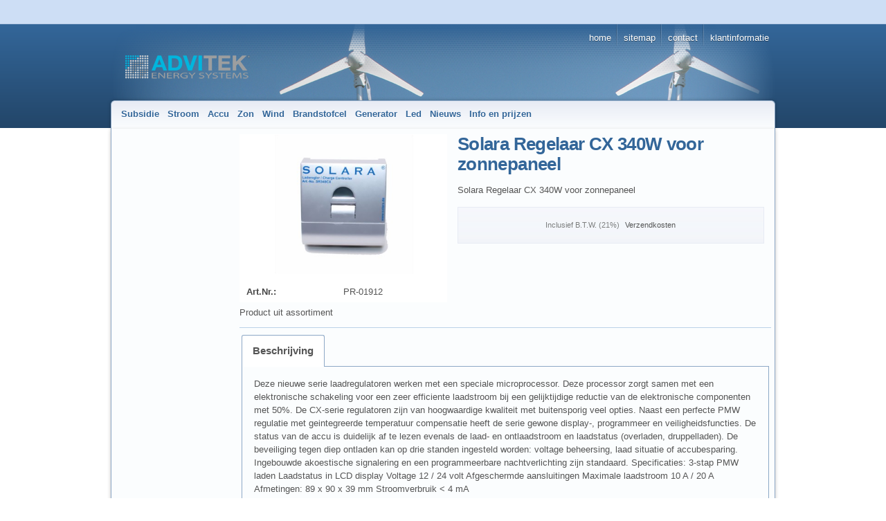

--- FILE ---
content_type: text/html; charset=iso-8859-1
request_url: https://www.advitekenergy.nl/zon/regelaar/solara-regelaar-cx-340w-voor-zonnepaneel.html
body_size: 5060
content:
<!DOCTYPE html>
<html lang="en" class="no-js not-ready loading"><head>

<meta http-equiv="content-type" content="text/html; charset=iso-8859-1" >
<meta http-equiv="X-UA-Compatible" content="IE=EmulateIE9; chrome=1">

<title>Solara Regelaar CX 340W voor zonnepaneel - Advitek Energy Systems A.E.S.</title>

<meta name="description" content="Solara Regelaar CX 340W voor zonnepaneel">
<meta name="robots" content="index,follow">
<meta http-equiv="cache-control" content="no-cache">
<meta http-equiv="pragma" content="no-cache">
<meta name="keywords" content="Solara Regelaar CX 340W voor zonnepaneel">



<script>
try {
	if ( typeof navigator === 'undefined' ) navigator = { };
	html = document.documentElement;
	if ('mozMatchesSelector' in html) { html.className += ' moz' }
	else if ('webkitMatchesSelector' in html) { html.className += ' wkit'};
	html.className += (this.top === this.window ? ' not-' : ' ') + 'framed';
} catch( e ) { }
</script>

<!--[if IE 9]><script>try{html.className+=' ie ie9 iepost8'}catch(e){};navigator.isIE=9</script><![endif]-->
<!--[if IE 8]><script>try{html.className+=' ie ie8 iepre9'}catch(e){};navigator.isIE=8</script><![endif]-->
<!--[if IE 7]><script>try{html.className+=' ie ie7 iepre9'}catch(e){};navigator.isIE=7</script><![endif]-->
<!--[if IE 6]><script>try{html.className+=' ie ie6 iepre9'}catch(e){};navigator.isIE=6</script><![endif]-->
<!--[if lt IE 6]><script>try{html.className+=' ie ie5 iepre9'}catch(e){};navigator.isIE=5</script><![endif]-->
<!--[if gt IE 9]><script>try{html.className+=' ie ie10 iepost8'}catch(e){};navigator.isIE=10</script><![endif]-->
<!--[if !IE]>--><script>try{html.className+=' not-ie'}catch(e){};navigator.isIE=0</script><!-- <![endif]-->
<!--[if !IE]>--><link rel="stylesheet" type="text/css" href="../css/autocomplete.css?v=6.4.52"><!-- <![endif]--><!--[if IE]><link rel="stylesheet" type="text/css" href="../css/autocomplete2.css?v=6.4.52"><![endif]-->
<script type="text/javascript">
	var SMOMAbsoluteBasePath = "../../";
	var SMOMCurrentPath = "zon/regelaar";
	var SMOMAbsoluteRootURL = location.href.substring(0, location.href.lastIndexOf("/") - SMOMCurrentPath.length);if(SMOMAbsoluteRootURL.charAt(SMOMAbsoluteRootURL.length - 1)=="/") SMOMAbsoluteRootURL = SMOMAbsoluteRootURL.substring(0, SMOMAbsoluteRootURL.length - 1);
var SMOMIsCheckout = false;
</script>
<link rel="stylesheet" type="text/css" href="../../css/jquery.plugins.css?v=6.5.2"><link rel="stylesheet" type="text/css" href="../../css/jquery-ui-latest.css?v=6.5.2" media="all"><link rel="stylesheet" type="text/css" href="../../css/smartstore.core.css?v=6.5.2" media="all"><link rel="stylesheet" type="text/css" href="../../css/smartstore.containers.css?v=6.5.2" media="all"><link rel="stylesheet" type="text/css" href="../../css/smartstore.modules.css?v=6.5.2" media="all"><link rel="stylesheet" type="text/css" href="../../css/smartstore.widgets.css?v=6.5.2" media="all"><link rel="stylesheet" type="text/css" href="../../css/smartstore.theme.css?v=6.5.2" media="all"><script type="text/javascript" src="../../js/JSON.js?v=6.5.2"></script><script type="text/javascript" src="../../js/modernizr-latest.js?v=6.5.2"></script><script type="text/javascript" src="../../js/jquery-latest.js?v=6.5.2"></script><script type="text/javascript" src="../../js/smartstore.base.js?v=6.5.2"></script><script type="text/javascript" src="../../js/smjslib.js?v=6.5.2"></script><script type="text/javascript" src="../../js/eSMOMEvents.js?v=6.5.2"></script><script type="text/javascript" src="../../js/jquery-ui-latest.js?v=6.5.2"></script><script type="text/javascript" src="../../js/jquery.plugins.js?v=6.5.2"></script><script type="text/javascript" src="../../js/smartstore.core.js?v=6.5.2"></script><script type="text/javascript" src="../../js/smartstore.modules.js?v=6.5.2"></script><script type="text/javascript" src="../../js/smartstore.widgets.js?v=6.5.2"></script><script type="text/javascript" src="../../js/smartstore.forms.transformer.js?v=6.5.2"></script><meta name="revisit-after" content="2 days"><meta name="google-site-verification" content="q1-bF4alf4oeil3HqbcLpf7kioR330HIXSYlG0FzWdM" ><META content="Advitek" name="description">
<LINK media=all href="https://www.advitekenergy.nl/style2/advitekenergy.nl/default.css" type=text/css rel=stylesheet> 
<div id="layout_wrapper">
<DIV id=bar>
<UL id=bar_shops>
  <LI class=""><A class=nopopup 
  href="https://www.advitek.nl/">
  </A></LI>
  <LI class=""><A class=nopopup 
  href="https://www.advitekmobilehome.nl/">
  </A></LI>
  <LI class=""><A class=nopopup 
  href="https://www.advitekenergy.nl/">
  </A></LI>
  <LI class=""><A class=nopopup 
  href="https://www.advitekdomotica.nl/">
  </A></LI>
  <LI class=""><A class=nopopup 
  href="https://www.advitekoutdoor.nl/">
  </A></LI></UL></DIV>
<meta type="" content="BHC3mux6d4_XdbXDH3N06w2GXuY"><meta name="viewport" content="width=device-width, initial-scale=1.0">
<link rel="stylesheet" href="https://www.advitekenergy.nl/css/responsive.css" type="text/css"/><!-- Google tag (gtag.js) -->
<script async src="https://www.googletagmanager.com/gtag/js?id=G-G8V5W72V1L"></script>
<script>
  window.dataLayer = window.dataLayer || [];
  function gtag(){dataLayer.push(arguments);}
  gtag('js', new Date());
  gtag('config', 'G-G8V5W72V1L');
</script></head><body class="lyt-level-1 lyt-align-center lyt-no-marginleft lyt-no-margintop lyt-no-marginright lyt-no-marginbottom lyt-hf-left lyt-hf-right lyt-hf-stretched lyt-nav-fixed lyt-body-fixed"><div id="page"><div id="header-wrapper"><header id="header" class="viewport clearfix"><section id="header-banner">
		<div id="clogo"><a href="../../index.html"><img src="../../images/company_logo.png" width="180" height="36" alt="Advitek Energy Systems A.E.S." title="Advitek Energy Systems A.E.S."></a></div>
	</section><section id="header-home"><div class="module-wrapper no-cnt mod-nav-bar" style="padding-top: 0px; padding-bottom: 0px;"><nav id='nav-home'><ul class='clearfix horizontal hsep hsep-b'><li class='expanded first'><a href="../../index.html" class="nav-entry ellipsis" data-for="1"><span>Home</span></a></li><li><a href="../../sitemap.html" class="nav-entry ellipsis" data-for="20"><span>Sitemap</span></a></li><li><a href="../../kontakt.html" class="nav-entry ellipsis" data-for="5"><span>Contact</span></a></li><li class='has-children last'><a href="../../Klantinformatie.html" class="nav-entry ellipsis" data-for="9"><span>Klantinformatie</span></a><ul></ul></li></ul></nav></div></section><section id="header-bar"><div class="module-wrapper no-cnt x-fl nav-main-wrapper" style="padding-top: 0px; padding-bottom: 0px;"><nav id='nav-main'><ul class='mm-nav shrinkable-menu horizontal transition clearfix'><li class='first'><a href="../../subsidie/index.html" class="nav-entry ellipsis" data-for="168" style='padding-left:0px'><span>Subsidie</span></a></li><li class='has-children'><a href="../../stroom/index.html" class="nav-entry ellipsis" data-for="3" style='padding-left:0px'><span>Stroom</span></a></li><li class='has-children'><a href="../../accu/index.html" class="nav-entry ellipsis" data-for="163" style='padding-left:0px'><span>Accu</span></a></li><li class='expanded has-children'><a href="../index.html" class="nav-entry ellipsis" data-for="155" style='padding-left:0px'><span>Zon</span></a></li><li class='has-children'><a href="../../wind/index.html" class="nav-entry ellipsis" data-for="156" style='padding-left:0px'><span>Wind</span></a></li><li class='has-children'><a href="../../brandstofcel/index.html" class="nav-entry ellipsis" data-for="175" style='padding-left:0px'><span>Brandstofcel</span></a></li><li class='has-children'><a href="../../generator/index.html" class="nav-entry ellipsis" data-for="176" style='padding-left:0px'><span>Generator</span></a></li><li class='has-children'><a href="../../led/index.html" class="nav-entry ellipsis" data-for="177" style='padding-left:0px'><span>Led</span></a></li><li><a href="../../nieuws/index.html" class="nav-entry ellipsis" data-for="65" style='padding-left:0px'><span>Nieuws</span></a></li><li class='last'><a href="../../info-en-prijzen/index.html" class="nav-entry ellipsis" data-for="69" style='padding-left:0px'><span>Info en prijzen</span></a></li></ul></nav></div><div class="module-wrapper no-cnt mod-nav-bar"><div id="mm-holder" class="mm-holder"></div>
</div></section></header></div><div id="content-wrapper"><section id="content" class="viewport clearfix"><div id="content-inner"><section id="content-left" class="col">
</section><section id="content-body" class="col span-right"><div class="inner"><div id="old-browser-hint" class="ui-state-highlight larger"></div><div><div class="module-wrapper no-cnt mod-product-detail"><div class="colorbox-content"></div><article id="sm-product-detail" class="sm-product-detail"><section id="pd-left"><figure id="pd-gallery-small" class="smart-gallery" data-id="912"><div class="sg-image-wrapper"></div><div class="sg-nav"><div class="sg-thumbs"><ul class="sg-thumb-list"><li><a href="../../media/images/solaracx340-large.jpg"><img id="product-pic" data-id="912" src="../../media/images/d782382784226df403a4abebd7fdde38_50x50.jpg" class="thumb" alt="solaracx340-large.jpg" title="solaracx340-large.jpg" ></a></li></ul></div></div></figure><section id="pd-info-block" class="pd-section"><div><span class="heading bold">Art.Nr.:</span><span id="product_id" class="value"></span></div></section></section><section id="pd-right"><h1 class="page-title al page-title-larger"><span id="product_name">Solara Regelaar CX 340W voor zonnepaneel</span></h1><p id="product_desc" class="aj">Solara Regelaar CX 340W voor zonnepaneel</p><section id="pd-add-to-cart-panel"><section id="monthly-rate" class="hidden"><div><div id="monthly-rate-info"><span class="prefix"></span><span class="rate"></span><span class="suffix"></span></div></div></section><div class="pd-shipment-hint quiet x-smaller ac no-base-price"><span class="pd-vat-info">Inclusief B.T.W. (21%)</span><span class="pd-shipping-costs"> <a href="../../verzendmogelijkheden.html">Verzendkosten</a></span></div><div class="add2cart"></div></section><section id="pd-discounts"></section></section><div class="clear"></div></article><script type="text/javascript">if (SMProductList == null) var SMProductList = new Array();if (SMProduct==null) var SMProduct = null;SMProduct = SMProductList[912] = SMShop.createProduct();SMProduct.set("PR_X201912",912,1,false,99.00,0,0,"Solara_20Regelaar_20CX_20340W_20voor_20zonnepaneel","Solara_20Regelaar_20CX_20340W_20voor_20zonnepaneel","../../media/images/solaracx340-large.jpg", 1,0,1,0,0,50,"Stuk",0,SMOMAbsoluteRootURL + "/zon/regelaar/solara-regelaar-cx-340w-voor-zonnepaneel.html",0,"","Solara",1,1,'',0);with (SMProduct.discounts) {add(1, 0, 85, "korting", true);};SMProduct.update();SMProduct.setAttribute(_SMAThumb, "../../../../media/images/solaracx340-medium.jpg");if (getVar("vids") !== "") { SMProduct.variants.activateByValues(getVar("vids")); SMProduct.update(); }displayProductProperties(SMProduct);if (getVar("call") === "buynow") { SMShop.basket.add(SMProductList[912]); }</script></div><div class="module-wrapper no-cnt mod-ssml">Product uit assortiment</div><div class="module-wrapper mod-tabs">

<div class="cnt-default simple">
	<div class="header">
		<h4></h4>
	</div><div class="body">
		
<div id="tabs-1">
	<ul>
		
	<li>
		<a href="#fragment-tpl-1"><span>Beschrijving</span></a>
	</li>

	</ul>
	
	<div id="fragment-tpl-1"><div class="module-wrapper no-cnt mod-product-longdesc"><P>Deze nieuwe serie laadregulatoren werken met een speciale microprocessor. Deze processor zorgt samen met een elektronische schakeling voor een zeer efficiente laadstroom bij een gelijktijdige reductie van de elektronische componenten met 50%. De CX-serie regulatoren zijn van hoogwaardige kwaliteit met buitensporig veel opties. Naast een perfecte PMW regulatie met geintegreerde temperatuur compensatie heeft de serie gewone display-, programmeer en veiligheidsfuncties. De status van de accu is duidelijk af te lezen evenals de laad- en ontlaadstroom en laadstatus (overladen, druppelladen). De beveiliging tegen diep ontladen kan op drie standen ingesteld worden: voltage beheersing, laad situatie of accubesparing. Ingebouwde akoestische signalering en een programmeerbare nachtverlichting zijn standaard. Specificaties: 3-stap PMW laden Laadstatus in LCD display Voltage 12 / 24 volt Afgeschermde aansluitingen Maximale laadstroom 10 A / 20 A Afmetingen: 89 x 90 x 39 mm Stroomverbruik &lt; 4 mA</P></div></div>

</div>
	</div>
</div></div></div></div></section><div class="clearfix"></div></div></section></div><div id="footer-wrapper"><footer id="footer" class="col viewport clearfix"><div><div class="module-wrapper no-cnt mod-picture" style="padding-top: 1px; padding-bottom: 1px;"><div class="fl" style="width:100%;"><div class="fl" style="margin:2px;"><div><img src="../../media/images/betaal-logos-3.jpg" border="0" width="960" height="33" title="betaal-logos-3.jpg" alt="betaal-logos-3.jpg" ></div></div></div></div></div><div class="module-wrapper no-cnt mod-nav-bar" style="padding-top: 0px; padding-bottom: 0px;"><nav id='nav-footer'><ul class='clearfix horizontal'><li class='first'><a href="../../bedrijfsgegevens.html" class="nav-entry ellipsis" data-for="4" style='padding-left:0px'><span>Over ons</span></a></li><li><a href="../../algemene voorwaarden.html" class="nav-entry ellipsis" data-for="6" style='padding-left:0px'><span>Algemene Voorwaarden</span></a></li><li><a href="../../retourneren.html" class="nav-entry ellipsis" data-for="11" style='padding-left:0px'><span>Retourneren</span></a></li><li><a href="../../privacy.html" class="nav-entry ellipsis" data-for="10" style='padding-left:0px'><span>Privacy</span></a></li><li><a href="../../verzendmogelijkheden.html" class="nav-entry ellipsis" data-for="8" style='padding-left:0px'><span>Verzendmogelijkheden</span></a></li><li class='last'><a href="../../betaalmogelijkheden.html" class="nav-entry ellipsis" data-for="12" style='padding-left:0px'><span>Betaalmogelijkheden</span></a></li></ul></nav></div><div id="footer-legal-hints"> </div><div id="footer-info">Copyright 2024 Advitek Energy Systems A.E.S. Alle rechten voorbehouden.</div></footer></div></div><script type="text/javascript">(function($) {
			$(function(){
				console.time("INIT");

				
$(".btn").button();

				$("form.skinnable").smartform();

				

	$('#mm-holder').megaMenu({
		shrinkOnly: !toBool('0'),
		usePageWidth: toBool('Falsch'),
		colWidth: '17em',
		direction: 'horizontal',
		navSelector: '.mm-nav',
		popup: {
			show: {
				on:	'hover',
				delay: 0,
				fx: 'fade',
				speed: 300,
				easing: 'easeInOutExpo'
			},
			hide: {											
				on: "leave",
				fx: 'fade',
				delay: 200,
				speed: 300,
				easing: 'easeInExpo'
			}	
		},
		shrink: {
			enabled: toBool('Wahr'),
			maxItemsInCol: 20,
			maxCols: 15,
			shrinkOnResize: toBool('Wahr')	
		}
	});



				;(function($, undefined) {

})(jQuery);


				
	var settings = JSON.parse('{"pkid":912,"positionSmallGallery":"left","smallGalleryWidth":300,"smallGalleryHeight":200,"showImageDescription":false,"showZoom":true,"zoomType":"standard","showFade":true,"fadeSpeed":0,"klarnaIsActive":false}');
	jQuery('.sm-product-detail').productDetail(settings);

	if(settings.klarnaIsActive) {
		try {
			getMonthlyRate( SMProductList[settings.pkid].getPrice() );
		} catch (e) { }
	}


				
	$("#tabs-1").tabs({ 
		selected: 0,
		height: 0,
		color: 'main',
		hasBgGradient: toBool('false', true),
		fontSizeClass: 'larger',
		triggerGlobalEvents: true
	});
console.timeEnd("INIT");		
			});
		})( jQuery );</script><script>
  (function(i,s,o,g,r,a,m){i['GoogleAnalyticsObject']=r;i[r]=i[r]||function(){
  (i[r].q=i[r].q||[]).push(arguments)},i[r].l=1*new Date();a=s.createElement(o),
  m=s.getElementsByTagName(o)[0];a.async=1;a.src=g;m.parentNode.insertBefore(a,m)
  })(window,document,'script','https://www.google-analytics.com/analytics.js','ga');
  ga('create', 'UA-6287197-11', 'auto');
  ga('send', 'pageview');
</script></body></html>

--- FILE ---
content_type: text/css
request_url: https://www.advitekenergy.nl/css/smartstore.containers.css?v=6.5.2
body_size: 823
content:
.cnt-default { 
	margin: 0; 
	padding: 0;
	position: relative; 
}

.cnt-default > .header,
.cnt-default > .body { 
	padding: 5px;
}

.cnt-default > .body { 
	overflow: hidden;
}

.cnt-default .header h4 {
	margin-bottom: 0;
}

.cnt-default > .header {
	overflow: hidden;
}

.no-padding > .cnt-default > .body { 
	padding: 0 !important;
}

/*
 * Global Container Layout Settings
 */
 /* OBSOLETE */
 /*
.cnt-default,
.cnt-simple {
	margin: 0;
	padding: 0;
}

.cnt-default > .header,
.cnt-default > .body,
.cnt-default > .footer,
.cnt-simple > .header,
.cnt-simple > .body,
.cnt-simple > .footer
{
	margin: 0;
	padding: 0;
	background: url() no-repeat right top transparent;
	position: relative;
	z-index: 1;
}

.cnt-default > .header > .inner,
.cnt-default > .body > .inner,
.cnt-simple > .body > .inner
{ 
	margin: 0;
	padding: 0;
	overflow: hidden;
}

.cnt-default > .header > .t,
.cnt-default > .body > .t,
.cnt-default > .footer > .t,
.cnt-simple > .header > .t,
.cnt-simple > .body > .t,
.cnt-simple > .footer > .t
{
	margin: 0;
	padding: 0;
	background: url() no-repeat left top transparent;
	height: 100%;
	left: 0;
	position: absolute;
	top: 0;
}
*/


.cnt-default.default {
	border: 1px solid #E7EBF4;
	-moz-border-radius: 0 0 0 0 / 0 0 0 0; -webkit-border-radius: 0 0 0 0 / 0 0 0 0; border-radius: 0 0 0 0 / 0 0 0 0;
}

.cnt-default.default > .header {
	background: url('../images/cnt-slight-header-bg-default.png') 50% top repeat-x;
	border-bottom: 1px solid #E7EBF4;
	color: #388EC2;
	text-shadow: 0 1px 0 #FFFFFF;
	max-height: 96px;
    -moz-border-radius-topleft: 0 0; -webkit-border-top-left-radius: 0 0; border-top-left-radius: 0 0; -moz-border-radius-topright: 0 0; -webkit-border-top-right-radius: 0 0; border-top-right-radius: 0 0;
}

.cnt-default.default > .header > h4 {
	margin: 6px 0 6px 10px;
}
.cnt-default.simple > .header {
	border-bottom: 1px solid #BBD1E8;
	padding: 0;
	font-size: 2.08em;
}
.cnt-default.simple > .header > h4 {
	color: #336699;
	font-size: inherit !important;
	font-weight: normal !important;
	margin-bottom: 0.25em;
}
.cnt-default.simple > .body {
	padding: 0.5em 0 0 0;
}


.cnt-default.alternative > .header {
	background: #EFF4FA url('../images/cnt-block-header-bg-alternative.png') top right repeat-x;
	color: #393939;
	text-shadow: 1px 1px 0 #fff;
	padding: 15px ;
}
.cnt-default.alternative > .header > h4 {
	background: url('../images/cnt-block-bullet-alternative.png') left 50% no-repeat;
	font-weight: normal !important;
	padding: 5px 0 7px 35px;
	font-size: 1.7em !important;
	max-height: 84px;
	min-height: 20px;
}
.cnt-default.alternative > .body {
	background: #DFEAF4 url('../images/cnt-block-body-bg-alternative.png') top right repeat-x;
	padding: 10px 15px;
}


--- FILE ---
content_type: text/css
request_url: https://www.advitekenergy.nl/css/smartstore.modules.css?v=6.5.2
body_size: 3684
content:
/* Modules CSS */

/* verify-order */

#verifyform .caption{
	margin-left: 25px;
	vertical-align: text-top;
}

/* category list, page list
-------------------------------------------------------------- */
.list-items .head {
	margin-bottom:4px;
}
.list-items .body {
	clear:both;
}
/*.list-items .footer {
	clear:both;
	margin-top:4px;
	margin-bottom:1px;
}*/
.list-items .footer {
	position:absolute;
	right:0;
	bottom:0;
	padding:0 3px 4px 0;
}
.list-items .headline {
	line-height:normal;
	padding-top:2px;
	padding-bottom:2px;
}
.list-items .title,
.list-items .desc {
	line-height:normal;
	vertical-align:top;
}
.list-items .mg-r {
	margin-right:6px;
}
.list-items .mg-l {
	margin-left:6px;
}
.list-items .mg-t {
	margin-top:3px;
}
.list-items .x-mg-t {
	margin-top:5px;
}
.list-items .pg-t {
	padding-top:3px;
}



/* -------------------------------------------------------------- 
   smartstore.megamenu.css
-------------------------------------------------------------- */

/* Nav/Opener
-------------------------------------------------------------- */

.mm-nav, 					
.mm-nav li					{ position: relative }

.mm-opener 					{ position: relative; /*z-index: 1001*/ }

.mm-nav li.has-children a span {
	display: inline-block !important;
}

.mm-chevron {
	display: inline-block;
	position: relative;
	width: 14px;
	height: 16px;
	line-height: 16px;
	background: transparent url('../images/mm-chevron.png') 0 0 no-repeat;
	vertical-align: middle;
}
.mm-nav.vertical .mm-chevron {
	background: transparent url('../images/mm-chevron-vert.png') 0 0 no-repeat;
}
.selected .mm-chevron	{ background-position: -42px 0 !important }
.hover .mm-chevron 		{ background-position: -14px 0 !important }
.mm-opener .mm-chevron 	{ background-position: -28px 0 !important }

/* Megamenu (target dropdowns)
-------------------------------------------------------------- */

.mm {
	display: none;
	position: absolute;
	z-index: 1000;
	padding: 10px 10px 10px 10px;
}

/* MC: NOT really necessary (??)
.iepre9 .mm {
	min-height: 150px !important;
}
*/

.ie9 .mm {
	/*background: url(../images/box.gradient.svg);
	background-size: 100% 100%;*/
}

.mm-col {
	width: 18em;
	float: left;
	background: transparent url('../images/separator-hor.png') repeat-y right top;
	height: 100%;
	margin-left: 6px;
}

.mm-col.omega {
	background: none;
}

.mm-col > ul {
	list-style-type: none;
	margin-bottom: 0;
	padding-right: 6px;
}

.mm-col.omega > ul {
	padding-right: 0 !important;
}

.mm-col li.last {
	margin-bottom: .9em;
}

.mm-col > ul li:first-child {
	margin-top: 0;
}

.mm-title h4 {
	margin-bottom: 0;
	font-size: 1em;
	font-weight: bold;
}

.mm-count {
	vertical-align: top; 
	padding: 0 3px;
	font-weight: normal;
}

a.mm-entry {
	text-decoration: none !important;
	padding: 2px 0;
	margin-left: 18px;
	overflow: hidden;

	display: block;
	/*
	padding: 0.05em 0 0 0;
	*/


.a.mm-entry:hover { 
	text-decoration: none;
}

}
.mm-col li {
	position: relative;
	margin: 0;
	min-height: 17px;
	/*border: 1px solid transparent;*/
}
.mm-col .sm-icon,
.mm-col .ui-icon{
	position: absolute !important;
	margin-top: 1px;
}

.mm-col li.more a.mm-entry {}

/* eleminate border-right or border-bottom to enable continuous borders */
.mm-nav.vertical li{
	border-right: none !important;
}
.mm-nav.horizontal li{
	border-bottom: none !important;
}


/*
.product-list .pl-img {
	border: 0px;
	position: relative;
}
*/
.product-list .pl-infosheet,
.product-list .pl-itemvalue,
.product-list .pl-frame-parent,
.product-list .pl-datasheet{
	overflow: hidden;
}
/*
.product-list .pl-name{
	margin-bottom: 5px;
}
.product-list .pl-desc{
	margin-bottom: 5px;
}
*/
.pl-partslist-header,
.pl-partslist-amount{
	font-weight: bold;
}
.product-list .pl-add-to-bag{
	margin: 5px 0 10px 0;
}
.product-list .pnl-addtobasket > * {
	vertical-align: middle;
}
/*
.product-list .pl-item {
	vertical-align: middle;
	white-space: nowrap;
}
.product-list .pl-item span{
	overflow: hidden;
	vertical-align: middle;
	padding-bottom: 2px;
}
.product-list .pl-itemcaption {
	overflow: hidden;
	font-weight: bold;
	text-align: right;
}
.product-list .pl-itemcaption + span {
	overflow: hidden;
	white-space: nowrap;
	text-align: left;
	max-width: 49%;
}
*/
.product-list table{
	width: 100%;
}
.product-list th, 
.product-list td, 
.product-list caption {
    padding: 0.2em;
}
.product-list table .pl-itemcaption {
	font-weight: bold;
	max-width: 50%;
	padding-right: 5px;
	padding-left:0;
}
.product-list table .pl-itemvalue {
	max-width: 50%;
	width: 100%;
}
.product-list .pnl-quantity {
	display: inline-block !important;
	margin-right: 5px;
}

/*
.product-list .original-price-pnl span{
	text-decoration: line-through;
}
*/
.product-list .pr-on-request{
	margin-bottom: 10px;
	padding: 10px;
}
.product-list .bottom{
	position: absolute;
	bottom: 0px;
}
.pl-details-link{
	padding: 15px 6px 2px 4px;
}
.pl-details-link a{
	color: #1F3F6A;
	text-decoration: underline;
}
.pl-controls.bottom{
	right: 10px;
}
.pl-frame-parent img{
	position: relative;
}
.pl-frame-parent{
	min-height: 16px;
}
.delivtime{
	vertical-align: top !important;
}
.legal-hints{
	margin-top: 6px;
}
.pl-partslist{
	margin-bottom: 5px;
}
.product-list .discount{
	position: absolute;
	width: 0px;
	height: 0px;
	line-height: 0px;
	right: 0;
	top: 0;
	font-weight: bold;
	font-size: 0px;
	text-align: center;
	vertical-align: middle;
	overflow: hidden;
	/* theme */
	background-color: red;
	color: #fff;
	text-shadow: 0px 0px 0px black;
}

/* list */
.product-list.list .pl-details-link,
.product-list.list .pl-add-to-bag{
	text-align: right;
}
.product-list.list .pl-itemcaption,
.product-list.list .pl-name {
	text-align: left;
}
.product-list.list .pl-sales{
	text-align: right;
	margin: -3px 5px 0 0;
}
.product-list.list .discount{
	width: 0px;
	font-size: 0px;
	height: 0px !important;
}
.product-list.list .discount span{
	vertical-align: middle;
}
.product-list.list .pl-frame-parent{
	text-align: center;
	float: left;
}
.product-list.list .pl-controls{
	white-space: nowrap;
	overflow: hidden;
}
.product-list.list .pl-sales{
	float: right;
}
.product-list.list .currency .decimal {
    font-size: 0.5em !important;
    letter-spacing: 0 !important;
    vertical-align: super !important;
}

/* grid */
.product-list.grid .pl-sales,
.product-list.scroll .pl-sales{
	width: 100%;
	text-align: center;
	margin-top: 5px;
}
.product-list.grid .pl-itemvalue,
.product-list.scroll .pl-itemvalue{
	width: 59%;
}
.product-list.grid .pl-itemcaption,
.product-list.scroll .pl-itemcaption{
	width: 39%;
	text-align: right;
}
.product-list.grid .pl-name,
.product-list.scroll .pl-name,
.product-list.grid .pl-desc,
.product-list.scroll .pl-desc{
	text-align: center;
}
.product-list.grid .pl-partslist,
.product-list.grid .pl-datasheet,
.product-list.scroll .pl-partslist,
.product-list.scroll .pl-datasheet,{
	margin: 5px 0 5px 0;
}
.product-list.grid .pl-partslist th,
.product-list.grid .pl-partslist td,
.product-list.scroll .pl-partslist th,
.product-list.scroll .pl-partslist td{
	padding: 0.1em;
}
.product-list.grid .pl-partslist .pl-partslist-amount,
.product-list.scroll .pl-partslist .pl-partslist-amount{
	width: 20px;1
}
.product-list.grid .pr-pre-panel,
.product-list.grid .pr-now-panel,
.product-list.scroll .pr-pre-panel,
.product-list.scroll .pr-now-panel{
	display: inline-block;
}
.product-list.grid .pr-pre-panel,
.product-list.scroll .pr-pre-panel{
	margin-right: 6px;
}
/* theme */
/*
.product-list.grid .original-price-pnl span {
	color: #5E5E5E !important;
	font-weight: normal !important;
}
*/

/* scroll */
.product-list.scroll,
.product-list .pl-slider{
	overflow: hidden;
	position: relative;
}
.product-list.scroll .pl-row{
	width: 30000px;
}
.product-list.scroll .pl-cell{
	width: 220px !important;
	float: left;
}
.product-list.scroll .pl-controls{
	text-align: center !important;
}
.product-list.scroll .pl-forward,
.product-list.scroll .pl-backward{
	display: inline-block;
	margin-right: 5px;
}

.product-list.scroll .pl-scroll-prev,
.product-list.scroll .pl-scroll-next{
	position: absolute;
}
.product-list.scroll .pl-scroll-prev{
	border-left-width: 1px !important;
}
.product-list.scroll .pl-scroll-next{
	border-right-width: 1px !important;
}
/* General */

#sm-product-detail {
	position: relative;
}

.sm-product-detail #pd-right {
	padding: 0 10px;
}
.sm-product-detail #pd-left {
	float: left;
	background: #fff;
}
.sm-product-detail .pd-section{
	margin: 5px 5px 0 5px;
	padding: 5px;
}

/* Name & Desc */
.sm-product-detail .page-title {
	line-height: normal;
}
#product_name {
	font-size: 1.6em !important
}
.page-title-larger #product_name {
	font-size: 2em !important
}

/* Add2Cart Panel */
#pd-add-to-cart-panel {
	padding: 8px 5px 8px 3px;
}

#pd-add-to-cart-panel .btn {
	margin-top: 3px;
}

#pd-add-to-cart-panel .heading {
	display: inline-block;
	vertical-align: top;
	font-weight: bold;
	padding-top: 1px;
}
.sm-product-detail .price-info-block {
	display: inline-block;
	vertical-align: top;
	width: 49%;
}
#pd-info-block .heading,
.sm-product-detail .price-info-block .heading {
	width: 50%;
}
#pd-info-block div {
	padding-top:2px;
	padding-bottom:2px;
}
.sm-product-detail #price-panel {
	display: inline-block;
	width: 49%;
	margin-right: 2%;
}
.sm-product-detail #product_price {
	line-height: .8;
}
.sm-product-detail .currency .decimal { 
	font-size: .5em;
	letter-spacing: -1px;
	vertical-align: super;
}
.sm-product-detail .currency .symbol { 
	font-size: .55em;
}
.sm-product-detail .currency.small-amount .decimal { 
	font-size: 1em;
	letter-spacing: 0;
	vertical-align: baseline;
}
.sm-product-detail .currency.small-amount .symbol { 
	font-size: 1em;
}
.sm-product-detail .pd-price-seccur {
	margin-top: 3px;
}
.sm-product-detail .pd-base-price {
	margin-top: 10px;
}
.sm-product-detail .pd-shipment-hint {
	margin-bottom: 10px;
}
.sm-product-detail .pd-shipment-hint.no-base-price {
	margin: 10px 0;
}

#product_delivery_caption,
.delivery-time .delivtime {
	margin-left:4px;
}
/*.sm-product-detail .delivery-time{
	margin: 10px 0 15px 0;
}*/
.sm-product-detail #pd-add-to-cart-panel .delivery-time .heading{
	vertical-align: bottom;
}
.sm-product-detail .pnl-quantity{
	display: inline-block;
	height: 21px;
	margin-right: 5px;
}
.sm-product-detail .pnl-addtobasket{
	vertical-align: middle;
}
.sm-product-detail .pnl-addtobasket-qtyunit{
	vertical-align: middle;
}
.sm-product-detail  select.pnl-addtobasket-qty{
	height: 100%;
}

/* Variants */
.sm-product-detail #pd-variants > form {
	display: inline;
}
.sm-product-detail .pd-item {
	margin: 5px;
}
.sm-product-detail #pd-variants .pd-itemcaption,
.sm-product-detail .pd-section .heading{
	color: #464646;
	display: inline-block;
}
.sm-product-detail .pd-item .pd-itemcaption {
	width: 49%;
	padding-right: 2%;
	vertical-align: middle;
	display: inline-block;
}
.sm-product-detail .pd-item .pd-itemcaption a {
    margin-right: 7px;
}
.sm-product-detail .pd-itemcaption.chk a {
	margin-right:0;
}
.sm-product-detail .pd-itemcaption label {
	vertical-align: top;
	color: #464646;
}
.sm-product-detail .pd-item .pd-itemcaption a img {
	vertical-align: bottom;
}
.sm-product-detail #pd-variants {
	margin: 10px 0;
}
.sm-product-detail #pd-variants .type {}
.sm-product-detail .pd-itemvalue {
	width: 49%;
	display: inline-block;
	zoom: 1;
	vertical-align: top;
}
.sm-product-detail .pd-itemvalue select {
	max-width: 100%;
}
.sm-product-detail .pd-itemcaption a {
	margin-right: 7px;
}
.sm-product-detail .pd-vat-info,
.sm-product-detail .pd-shipping-surcharge {
	padding-right: 5px;
}

/* Attributes */
.sm-product-detail #pd-attributes {
	margin:30px 0;
}
.sm-product-detail #pd-attributes input {
	max-width: 97%;
}
.sm-product-detail #pd-attributes .pd-itemlabel {
	display: block;
	width: auto;
	min-height: 20px;
}
.sm-product-detail #pd-attributes input[type=checkbox] {
	vertical-align: top;
	float: left;
}

/* Discounts */
.sm-product-detail #pd-discounts {}
.sm-product-detail .discounts-headline {
	font-weight: bold;
	text-decoration: underline;
}
.sm-product-detail .discounts-list {
	width: 100%;
	margin: 8px 0;
	/* TBD: theme */
	border-top: 1px solid #BABABA;
}

/* Widget */
#sm-product-detail {}

/* SmartGallery Elements */

/* big */
#pd-gallery-small,
#pd-gallery-big {
	padding: 1px;
	margin: auto;
	text-align: center;
}
/*
#pd-gallery-big {
	background: #fff;
	padding: 0 10px 10px 10px;
}
*/

#monthly-rate {
    position: relative;
    margin-top: 3px;
    text-align: center;
    padding: 5px;
}
#monthly-rate > div {
	display: inline-block;
}
	/*
	#monthly-rate-logo,
	#monthly-rate-info {
		position: relative;
		display: inline-block;
	}

	#monthly-rate-logo {
		margin-right: 3px;
	}

	#monthly-rate-logo img {
		max-height: 28px;
		width: auto;
	}
	*/

	#monthly-rate-info {
	    /*background: url() no-repeat left 50%;*/
    	background: url(../images/pd-klarna-fi.png) no-repeat left 50%;
    	height: 28px;
    	display: table-cell;
    	vertical-align: middle;
    	padding-left: 95px;
	}

	#monthly-rate-info > span {
		vertical-align: sub;
	}

	#monthly-rate-info > span > span {
		vertical-align: text-bottom;
	}

#monthly-rate .prefix {}
#monthly-rate .rate {
	font-weight: bold;
	/*color: red;*/
}
#monthly-rate .suffix a {
	/*color: #009FD9;*/
}


#product_name { /*color: #336699*/ }

.sm-product-detail #product_price{
	white-space: nowrap;
	font-size: 2.3em;
	letter-spacing: -2px;
	color: #336600;
	/*text-shadow: 1px 1px 0 rgba(0,0,0, 0.8), -1px -1px 0 rgba(255,255,255, 0.3), 0 0 10px #fff;*/
	text-shadow: -1px 0 1px white, 
				 0 -1px 1px white, 
				 0 1px 1px white, 
				 1px 0 1px white, 
				 0 0 8px white, 
				 0 0 8px white, 
				 0 0 8px white, 
				 2px 2px 2px #555;
	vertical-align: bottom;
}
.sm-product-detail #product_original_price{
	color: #669900;
}
.sm-product-detail #product_difference{
	color: #1F3F6A;
}
.sm-product-detail .pd-suffix{
	color: #336699;
}

#pd-gallery-small .thumb { height: 50px }
#pd-gallery-big .thumb { height: 50px }

.discounts-headline{
	text-decoration: none !important;
	font-weight: bold;
	padding: 8px 0;
	margin: 8px 0 -1px 0;
}
.discounts-list{
	margin-top: 0 !important;
}

.sm-product-detail #pd-add-to-cart-panel {
	border-color: #E7EBF4 !important;
}
.sitemap {
	margin-right: -10px;
}
.sitemap .groupheader{
	border-bottom: 1px solid #D5D5D5;
	margin: 20px 10px 10px 0;
	padding: 3px;
	font-size: 1.6em;
	text-shadow: 1px 1px 1px #ccc;
}
.sitemap ul li {
	list-style-type: none;
}
.sitemap > ul{
	padding: 0;
	margin: 0;
}
.sitemap ul{
	margin-top: 2px;
}
.sitemap ul li.first {
	margin: 10px 0;
}

/* general */
.sitemap ul li {
	line-height: 20px;
	margin-top: 2px;
	margin-bottom: 2px;
	white-space: nowrap;
	overflow: hidden;
}
.sitemap ul li a {
	/*color: #76797C;*/
	vertical-align: sub;
	margin-left: 2px;
}
.sitemap ul li a:hover {
	/*color: #464646;*/
}
.sitemap ul li img {
	vertical-align: middle;
}

.sitemap > ul > li.first > ul > li {
	margin: 0;
}
/* first */
.sitemap > ul > li {
	float: left;
	margin: 0px;
	padding: 0px;
	line-height: 16px;
	overflow: hidden;
}
.sitemap > ul > li > span{
	border-bottom: 0px solid #D5D5D5;
	padding-bottom: 5px;
    display: block;
    margin: 0 10px 0 0;
}
.sitemap > ul > li > span > a {
	color: #555555;
	font-weight: bold;
	vertical-align: sub;
	margin-left: 18px;
	display: block;
	overflow:hidden;
	/*margin-left: 2px;	*/
}
.sitemap > ul > li > span > a:hover {
	/*color: #666;*/
	color: #666;
}
.sitemap > ul > li > span > img {
	vertical-align: middle;
	float: left;
}


--- FILE ---
content_type: text/css
request_url: https://www.advitekenergy.nl/css/smartstore.theme.css?v=6.5.2
body_size: 3766
content:
/* -------------------------------------------------------------- 

   smartstore.table.theme.css
   * Sets up table visuals/skinning.

-------------------------------------------------------------- */

table thead tr {
	border: 1px solid #295282;
	border-bottom: 1px solid #295282; 
	background: #336699 url(../images/bg_highlight-soft_50_mask_8_104.png) 50% 50% repeat-x; 
	color: #E1E1E1;
	text-shadow: 0 -1px 0 #1F3F6A; 
	font-weight: bold;
}

table thead th {
	padding: 0.6em;
	background: transparent url('../images/separator-hor.png') 100% 50% repeat-y;
	box-shadow: 0 1px 1px rgba(255,255,255, .3) inset;
}

table thead th:last-child {
	background-image: none;
}

/*
table       { margin-bottom: 1.4em; width:100% }
th          { font-weight: bold }
thead th 	{ background: #c3d9ff }
tr.even td  { background: #e5ecf9 }
tfoot       { font-style: italic }
caption     { background: #eee }
*/

/* -------------------------------------------------------------- 

   smartstore.delivtimes.css

-------------------------------------------------------------- */

/* Styles for "delivery time" symbols
-------------------------------------------------------------- */

span.delivtime { /* nostyle */ }

span.delivtime > figure {
	position: relative;
	display: inline-block;
	width: 32px;
	height: 8px;
	line-height: 8px;
	border: 1px solid rgba(0,0,0, .25);
	background: rgba(255,255,255, 0) url(../images/bg_aero_65_s10_s242_s3100_mask_8_12.png) 50% 50% repeat-x;
	background-clip: border-box;
	vertical-align: middle;	
	zoom: 1;
}

.no-rgba span.delivtime > figure { border-color: #999; }

span.delivtime-1 > figure { background-color: #008000 }span.delivtime-2 > figure { background-color: #FFFF00 }span.delivtime-3 > figure { background-color: #FF0000 }

span.delivtime > span {
	padding-left: 1px;
	vertical-align: middle;
	overflow: hidden;	
}


/* -------------------------------------------------------------- 
   smartstore.dropshadows.theme.css
-------------------------------------------------------------- */

.drop-shadow {
    -webkit-box-shadow: 0 1px 4px rgba(0, 0, 0, 0.3), 0 0 40px rgba(0, 0, 0, 0.15) inset;
       -moz-box-shadow: 0 1px 4px rgba(0, 0, 0, 0.3), 0 0 40px rgba(0, 0, 0, 0.15) inset;
            box-shadow: 0 1px 4px rgba(0, 0, 0, 0.3), 0 0 40px rgba(0, 0, 0, 0.15) inset;
}



 
/* -------------------------------------------------------------- 

   smartstore.breadcrumb.css

-------------------------------------------------------------- */

ul.breadcrumb {
	border: 1px solid #E7EBF4;
	border-right: none;
	background-color: #F3F5FA;
	-webkit-box-shadow: 0 0 1px #fff inset; -moz-box-shadow: 0 0 1px #fff inset; box-shadow: 0 0 1px #fff inset;
	text-shadow: 1px 1px 0 rgba(255, 255, 255, 0.8);
	max-height: 22px;
	/*overflow: visible;*/
}

.bc {
	color: #336699;
	height: 22px;
	line-height: 22px;
	vertical-align: middle;
	background: url('../images/bc-chevron.png') 100% 50% no-repeat;
	padding: 0 16px 0 6px;
	text-decoration: none !important;
	white-space: nowrap; 
	overflow: hidden; 
	text-overflow: ellipsis; -o-text-overflow: ellipsis
}

}
ul.breadcrumb.shrinked .bc {
	padding: 0 12px 0 4px;
}

.last .bc {
	text-decoration: none;
	position: relative;
	margin-right: -10px;
	color: #a5a5a5;
}

.bc-home {
	position: relative;
	width: 16px;
	height: 16px; 
	line-height: 16px;
	top: 50%;
	margin-top: -8px;
	display: block;
	text-indent: -9999px;
	background: url('../images/bc-home.png') 0 0 no-repeat;
}

a.bc:visited {
	color: #003366 !important;
}

.first a.bc:hover {
	text-decoration: none !important;
}

a.bc:hover {
	/* text-decoration: underline !important; */
}

a.bc:hover .bc-home {
	background-position: 0 -16px;
}
/* -------------------------------------------------------------- 

   smartstore.products.css

-------------------------------------------------------------- */

/* TODO: raus mit dem product-price Selektor wenn die Klassen für Produktdetail gesetzt sind */
.pr-now-price,
.product-price {
	color: #336600;
	white-space: nowrap;
}
.pr-now-price.nice,
.product-price.nice {
	letter-spacing: -2px;
	text-shadow: -1px 0 1px white, 
				 0 -1px 1px white, 
				 0 1px 1px white, 
				 1px 0 1px white, 
				 0 0 8px white, 
				 0 0 8px white, 
				 0 0 8px white, 
				 2px 2px 2px #555;
}

.pr-on-request {}

.pr-pre-panel {
	text-decoration: line-through;
	color: #5E5E5E !important;
	font-weight: normal !important;
	white-space: nowrap;
}
.pr-pre-label{}
.pr-pre-price{}

.pr-now-panel{}
.pr-now-label{}
.pr-now-price{}

.pr-sec-price{}

.pr-save-label{}
.pr-save-price{}

.pr-now-suffix{
	color: #336699;
}

.pr-vat-hint{}
.pr-transp-hint{}
.pr-ship-hint{}
.pr-pangv{}
/* -------------------------------------------------------------- 

   smartstore.theme.base.css

-------------------------------------------------------------- */



/* Header (body > #page)
-------------------------------------------------------------- */
#header-wrapper { background: #336699 url('../images/header-banner-bg.png') 0 0 repeat-x; }

	#header { height: 150px /* override height on theme level */ }

		#header-banner, #header-home, #header-bar, #search-bar { position: absolute; left: 0; right: 0 }

		#header-banner { top: 0; bottom: 0; background: transparent url('../images/logo.png') 50% 50% no-repeat; }

			#clogo {
				position: absolute;
				overflow: hidden;
				left: 21px;
				right: auto;
				top: 45px;
				margin-left: 0;
				margin-right: 0;
			}
			#clogo a { outline: 0; display: inline-block }

		#search-bar { }

		#header-home { }

		#header-bar { bottom: 0 /* MUST set height on theme level */ }

			/* Temp */
			#nav-main { }

				/* Temp */
				#nav-main a { /*text-transform: uppercase !important*/ }

/* Content (body > #page)
-------------------------------------------------------------- */
#content-wrapper { }

	#content { }

		#content-left { }
		#content-right { }
		#content-body { }
			#old-browser-hint { 
				padding: 10px;
				display: none;
			}
			.ie7 #old-browser-hint,
			.ie6 #old-browser-hint { 
				display: block;
			}
/* Footer
-------------------------------------------------------------- */
#footer-wrapper { 
	min-height: 80px;
	padding-bottom: 35px; /* Platz für Minisbasket */
	color: #A9BFD4;
	text-shadow: 1px 1px 0 #385470;
	background: #336699;
	-webkit-box-shadow: 0 40px 40px -40px rgba(0,0,0,.5) inset; -moz-box-shadow: 0 40px 40px -40px rgba(0,0,0,.5) inset; box-shadow: 0 40px 40px -40px rgba(0,0,0,.5) inset;
}

#footer-wrapper a { }

	#footer { }
		#nav-footer { }
		#footer-legal-hints { text-align: center; margin-bottom: 3px }
		#footer-info { opacity:0.5; filter:alpha(opacity=50); text-align: center }

/* -------------------------------------------------------------- 
   NAV: nav-base
-------------------------------------------------------------- */

#nav-home a,
#nav-main a,
#nav-cat a,
#nav-footer a {
	display: block;
	text-decoration: none;
}

#nav-home a,
#nav-footer a {
	font-weight: normal;
	text-transform: lowercase;
	transition-property: color, background-color, text-shadow;
	transition-duration: 0.12s;
	transition-timing-function: ease-in-out;
	-moz-transition-property: color, background-color, text-shadow;
	-moz-transition-duration: 0.12s;
	-moz-transition-timing-function: ease-in-out;
	-webkit-transition-property: color, background-color, text-shadow;
	-webkit-transition-duration: 0.12s;
	-webkit-transition-timing-function: ease-in-out;
	-o-transition-property: color, background-color, text-shadow;
	-o-transition-duration: 0.12s;
	-o-transition-timing-function: ease-in-out;
	-ms-transition-property: color, background-color, text-shadow;
	-ms-transition-duration: 0.12s;
	-ms-transition-timing-function: ease-in-out;
}

#nav-home a, #nav-home a:hover,
#nav-footer a, #nav-footer a:hover {
	border-right-width: 0;
}
#nav-home .last a, #nav-home .last a:hover,
#nav-footer .last a, #nav-footer .last a:hover {
	border-right-width: 1px;
}

/* nav-home
-------------------------------------------------------------- */
/*
#nav-home { float: right }

#nav-home a {
	padding: 10px 8px 2px 8px;
	font-weight: normal;
	color: #fff;
	text-shadow: 0 1px 0 rgba(0,0,0, 0.4);
	border: 1px solid rgba(255,255,255, 0);
	background: rgba(255,255,255, 0); 
	;
}

#nav-home a:hover {
	color: #1F3F6A;
	text-shadow: none;
	border: 1px solid rgba(255,255,255, 0); 
	background: rgba(255,255,255, 0.6); 
	;
}
*/

/* nav-footer
-------------------------------------------------------------- */
/*
#nav-footer {
	margin: 3px 0;
	text-align: center;
}

#nav-footer ul { 
	display: inline-block;
}

#nav-footer a {
	padding: 2px 6px !important;
	font-weight: normal;
	border: 1px solid rgba(255,255,255, 0);
	background: rgba(255,255,255, 0); 
	;
}
#nav-footer a, #footer a { color: #A9BFD4; }

#nav-footer a:hover {
	color: #1F3F6A;
	text-shadow: none;
	border: 1px solid rgba(255,255,255, 0); 
	background: rgba(255,255,255, 0.6); 
	;
}
*/


*/
/* -------------------------------------------------------------- 

   smartstore.theme.css (Pure)

-------------------------------------------------------------- */

/* General
-------------------------------------------------------------- */

body { 
	background: #FAFBFD url('../images/body-bg.png') 0 0 repeat-x;
	background-attachment: fixed;
}

/* Header
-------------------------------------------------------------- */

#header-wrapper { border-bottom: 1px solid #fff }

	#header-bar { 
		height: 40px;
		bottom: -1px;
		border: 1px solid #8DA8C6;
		border-bottom: none;
		background: #FBFDFE url('../images/header-bar-bg.png') 0 0 repeat-x;
		-webkit-box-shadow: 0 0 5px rgba(0,0,0, .25); -moz-box-shadow: 0 0 5px rgba(0,0,0, .25); box-shadow: 0 0 5px rgba(0,0,0, .25);
	}

	.lyt-hf-stretched #header-bar {
		-moz-border-radius-topleft: 6px 6px; -webkit-border-top-left-radius: 6px 6px; border-top-left-radius: 6px 6px; -moz-border-radius-topright: 6px 6px; -webkit-border-top-right-radius: 6px 6px; border-top-right-radius: 6px 6px;
	}

	.lyt-hf-stretched.lyt-nav-stretched #header,
	.lyt-hf-stretched.lyt-nav-stretched #content-wrapper, 
	.lyt-hf-stretched.lyt-nav-stretched #footer {
		margin-left: 20px;
		margin-right: 20px;
	}

		.nav-main-wrapper {
			/*position: absolute;*/
		}

		#search-bar {
			display: block; /* TEMP */
			position: absolute;
			left: 60%;
			right: 0;
			padding-right: 6px;
			bottom: 72px;
			text-align: right;
		}

		.lyt-hf-stretched.lyt-nav-stretched #search-bar {
			padding: 0;
		}

			#search-form { position: relative }

			#search-bar .prompt {
				position: relative;
				width: 160px;
				height: 26px;
				line-height: 26px\9; /* iepre9 */
				padding: 0 5px;
				border-width: 1px;
				border-right: none !important;
				vertical-align: middle;
				-moz-border-radius-topright: 0 0; -webkit-border-top-right-radius: 0 0; border-top-right-radius: 0 0; -moz-border-radius-bottomright: 0 0; -webkit-border-bottom-right-radius: 0 0; border-bottom-right-radius: 0 0;
			}

			#search-bar .btn {
				position: relative;
				width: 28px;
				height: 28px;
				padding: 0;
				border-width: 1px;
				margin-left: -3px;
				display: inline-block;
				vertical-align: middle;
				-moz-border-radius-topleft: 0 0; -webkit-border-top-left-radius: 0 0; border-top-left-radius: 0 0; -moz-border-radius-bottomleft: 0 0; -webkit-border-bottom-left-radius: 0 0; border-bottom-left-radius: 0 0;
			}

/* Content (body > #page)
-------------------------------------------------------------- */
/*.lyt-nav-stretched #content-wrapper .inner,*/
.lyt-nav-fixed #content > #content-inner,
.lyt-nav-stretched #content-wrapper {
	border-left: 1px solid #8DA8C6;
	border-right: 1px solid #8DA8C6;
	background-color:  #FBFDFE;
	-webkit-box-shadow: 0 2px 5px rgba(0,0,0, .25); -moz-box-shadow: 0 2px 5px rgba(0,0,0, .25); box-shadow: 0 2px 5px rgba(0,0,0, .25);
}

/* Footer
-------------------------------------------------------------- */

/* Aanpassing
-------------------------------------------------------------- */

.pl-row .pl-element { 
	padding: 1px !important; 
}

/* -------------------------------------------------------------- 
   smartstore.nav.footer.css
-------------------------------------------------------------- */

/*
#nav-footer a {
	background-color: transparent;
	transition-property: color, background-color, text-shadow;
	transition-duration: 0.12s;
	transition-timing-function: ease-in-out;
	-moz-transition-property: color, background-color, text-shadow;
	-moz-transition-duration: 0.12s;
	-moz-transition-timing-function: ease-in-out;
	-webkit-transition-property: color, background-color, text-shadow;
	-webkit-transition-duration: 0.12s;
	-webkit-transition-timing-function: ease-in-out;
	-o-transition-property: color, background-color, text-shadow;
	-o-transition-duration: 0.12s;
	-o-transition-timing-function: ease-in-out;
	-ms-transition-property: color, background-color, text-shadow;
	-ms-transition-duration: 0.12s;
	-ms-transition-timing-function: ease-in-out;
	text-decoration: none;
	padding: 4px;
}

#nav-footer a:hover {
	text-shadow: none;
	color: #000000 ! important;
	background-color: #fff;
	background-color: rgba(255,255,255, 0.6);
}
*/

#nav-footer {
	margin: 3px 0;
	text-align: center;
}

#nav-footer ul { 
	display: inline-block;
}

#nav-footer a {
	padding: 2px 6px !important;
	font-weight: normal;
	border: 1px solid rgba(255,255,255, 0);
	background: rgba(255,255,255, 0); 
	;
}
#nav-footer a, #footer a { color: #B0C4C3; }

#nav-footer a:hover {
	color: #000000;
	text-shadow: none;
	border: 1px solid rgba(255,255,255, 0); 
	background: rgba(255,255,255, 0.6); 
	;
}

 #nav-footer a {
display:none;
text-transform: none !important;
}
/* -------------------------------------------------------------- 
   smartstore.nav.home.css
-------------------------------------------------------------- */

/*
#nav-home { float: right }

#nav-home a {
	padding: 8px;
	font-weight: bold;
	color: #fff;
	text-shadow: 0 1px 0 rgba(0,0,0, 0.4);
}

#nav-home a {
	color: #fff;
	background-color: transparent;
	transition-property: color, background-color, text-shadow;
	transition-duration: 0.12s;
	transition-timing-function: ease-in-out;
	-moz-transition-property: color, background-color, text-shadow;
	-moz-transition-duration: 0.12s;
	-moz-transition-timing-function: ease-in-out;
	-webkit-transition-property: color, background-color, text-shadow;
	-webkit-transition-duration: 0.12s;
	-webkit-transition-timing-function: ease-in-out;
	-o-transition-property: color, background-color, text-shadow;
	-o-transition-duration: 0.12s;
	-o-transition-timing-function: ease-in-out;
	-ms-transition-property: color, background-color, text-shadow;
	-ms-transition-duration: 0.12s;
	-ms-transition-timing-function: ease-in-out;	
	text-decoration: none;
}

#nav-home a:hover {
	text-shadow: none;
	color: #1F3F6A ! important;
	background-color: #fff;
	background-color: rgba(255,255,255, 0.6);
}
*/

#nav-home { float: right }

#nav-home a {
	padding: 10px 8px 2px 8px;
	/*font-weight: normal;*/
	font-weight: normal;
	font-size: 1em;
	color: #fff;
	text-shadow: 0 1px 0 rgba(0,0,0, 0.4);
	border: 1px solid rgba(255,255,255, 0);
	background: rgba(255,255,255, 0); 
	;
}

#nav-home a:hover {
	color: #1F3F6A;
	text-shadow: none;
	border: 1px solid rgba(255,255,255, 0); 
	background: rgba(255,255,255, 0.6); 
	;
}

.no-rgba #nav-home a:hover {
	background-color: #FFFFFF;
}
/* -------------------------------------------------------------- 
   smartstore.nav.main.css
-------------------------------------------------------------- */

/*
#nav-main {
	margin: 4px 8px 0 8px;
	position: relative;
}

#nav-main li { 
	padding: 0 5px; 
	line-height: 28px; 
	vertical-align: middle; 
	border: 1px solid transparent 
}

#nav-main a.nav-entry { 
	font-weight: bold;
	color: #336699; 
	text-shadow: 0 1px 0 #FFFFFF;
	font-size: 13px;
}

#nav-main li.hover a.nav-entry,
#nav-main a.nav-entry:hover { 
	color: #1F3F6A !important; 
	text-shadow: 0 1px 0 #FFFFFF;
}

#nav-main .mm-opener a.nav-entry { 
	text-shadow: 0 1px 0 #FFFFFF !important;
}

#nav-main li.selected { }

#nav-main li.selected a.nav-entry { 
	color: #1F3F6A !important; 
	text-shadow: 0 1px 0 rgba(255,255,255, 0.35);
}
*/

#nav-main {
	margin: 4px 8px 0 8px;
	position: relative;
}
#nav-main li { 
	padding: 0 5px; 
	line-height: 28px; 
	vertical-align: middle; 
	border: 1px solid transparent;
}

#nav-main a.nav-entry { 
	font-weight: bold;
	color: #336699;
	text-shadow: 0 1px 0 #FFFFFF !important;
	font-size: 13px;
	background: rgba(255,255,255, 0); 
}
#nav-main li.hover a.nav-entry, 
#nav-main a.nav-entry:hover { 
	color: #1F3F6A !important;
	background: rgba(255,255,255, 0);
	text-shadow: 0 1px 0 #FFFFFF !important;
}
#nav-main li.selected a.nav-entry { 
	color: #1F3F6A !important; 
	text-shadow: 0 1px 0 rgba(255,255,255, 0.35) !important;
	background: rgba(255,255,255, 0);
}
#nav-main li.mm-opener a.nav-entry { 
	background: #FFFFFF !important;
	text-shadow: 0 1px 0 #FFFFFF !important;
}
/* -------------------------------------------------------------- 
   smartstore.nav.cat.css
-------------------------------------------------------------- */

/*
#nav-catalog li {}

#nav-catalog a.nav-entry {
	color: #336699;
	padding: 4px 2px 4px 4px;
	text-decoration: none;
	transition-property: all;
	transition-duration: 0.12s;
	transition-timing-function: ease-in-out;
	-moz-transition-property: all;
	-moz-transition-duration: 0.12s;
	-moz-transition-timing-function: ease-in-out;
	-webkit-transition-property: all;
	-webkit-transition-duration: 0.12s;
	-webkit-transition-timing-function: ease-in-out;
	-o-transition-property: all;
	-o-transition-duration: 0.12s;
	-o-transition-timing-function: ease-in-out;
	-ms-transition-property: all;
	-ms-transition-duration: 0.12s;
	-ms-transition-timing-function: ease-in-out;
}

#nav-catalog a.nav-entry:hover {
	background-color: #F3F5FA;
	color: #1F3F6A;
}

#nav-catalog .selected > a.nav-entry,
#nav-catalog .expanded > a.nav-entry {
	font-weight: bold;
}

#nav-catalog .selected > a.nav-entry {
	background-color: #336699;
	background: -webkit-gradient( linear, left top, left bottom, color-stop(0%, #336699), color-stop(100%, #8DA8C6) );
	background: linear-gradient( top, #336699 0%, #8DA8C6 100% );
	background: -moz-linear-gradient( top, #336699 0%, #8DA8C6 100% );
	background: -webkit-linear-gradient( top, #336699 0%, #8DA8C6 100% );
	background: -o-linear-gradient( top, #336699 0%, #8DA8C6 100% );
	background: -ms-linear-gradient( top, #336699 0%, #8DA8C6 100% );
	filter: progid:DXImageTransform.Microsoft.gradient( startColorstr='#FF336699', endColorstr='#FF8DA8C6', GradientType=0 );
	border-top: 1px solid #295282;
	border-bottom: 1px solid #336699;
	color: #fff;
	text-shadow: 0 1px 0 #000;
}

#nav-catalog .selected > a.nav-entry:hover {
	color: #E7EBF4;
}
*/

#nav-catalog li {}

#nav-catalog a.nav-entry {
	background-color: rgba(255,255,255, 0);
	color: #336699;
	text-shadow: none;
	background: rgba(255,255,255, 0); 
	; 
	font-weight: normal;
	padding: 4px 2px 4px 4px;
	text-decoration: none;
	transition-property: all;
	transition-duration: 0.12s;
	transition-timing-function: ease-in-out;
	-moz-transition-property: all;
	-moz-transition-duration: 0.12s;
	-moz-transition-timing-function: ease-in-out;
	-webkit-transition-property: all;
	-webkit-transition-duration: 0.12s;
	-webkit-transition-timing-function: ease-in-out;
	-o-transition-property: all;
	-o-transition-duration: 0.12s;
	-o-transition-timing-function: ease-in-out;
	-ms-transition-property: all;
	-ms-transition-duration: 0.12s;
	-ms-transition-timing-function: ease-in-out;
}
#nav-catalog a.nav-entry:hover {
	background-color: #F3F5FA;
	color: #1F3F6A;
	text-shadow: none;
	background: #F3F5FA;
	;
	font-weight: normal;
}
#nav-catalog .expanded > a.nav-entry {
	background-color: rgba(255,255,255, 0);
	color: #336699;
	text-shadow: none;
	background: rgba(255,255,255, 0);
	;
	font-weight: bold;
}

#nav-catalog .selected > a.nav-entry {
	border-top: 1px solid #336699 !important;
	border-bottom: 1px solid #336699 !important;
	background-color: #336699 !important;
	color: #fff !important;
	text-shadow: 0 1px 0 #000 !important;
	font-weight: bold;
	background-color: #336699;
	background: -webkit-gradient( linear, left top, left bottom, color-stop(0%, #336699), color-stop(100%, #8DA8C6) );
	background: linear-gradient( top, #336699 0%, #8DA8C6 100% );
	background: -moz-linear-gradient( top, #336699 0%, #8DA8C6 100% );
	background: -webkit-linear-gradient( top, #336699 0%, #8DA8C6 100% );
	background: -o-linear-gradient( top, #336699 0%, #8DA8C6 100% );
	background: -ms-linear-gradient( top, #336699 0%, #8DA8C6 100% );
	filter: progid:DXImageTransform.Microsoft.gradient( startColorstr='#FF336699', endColorstr='#FF8DA8C6', GradientType=0 );
	;
}

#nav-catalog > a.nav-entry > .ui-icon { background-image: url(../images/icons_336699_256_240.png); }
#nav-catalog .selected > a.nav-entry > .ui-icon { background-image: url(../images/icons_fff_256_240.png); }
#nav-catalog .expanded > a.nav-entry > .ui-icon { background-image: url(../images/icons_336699_256_240.png); }
/* -------------------------------------------------------------- 
   smartstore.nav.footer.css
-------------------------------------------------------------- */

/*
#nav-footer a {
	background-color: transparent;
	transition-property: color, background-color, text-shadow;
	transition-duration: 0.12s;
	transition-timing-function: ease-in-out;
	-moz-transition-property: color, background-color, text-shadow;
	-moz-transition-duration: 0.12s;
	-moz-transition-timing-function: ease-in-out;
	-webkit-transition-property: color, background-color, text-shadow;
	-webkit-transition-duration: 0.12s;
	-webkit-transition-timing-function: ease-in-out;
	-o-transition-property: color, background-color, text-shadow;
	-o-transition-duration: 0.12s;
	-o-transition-timing-function: ease-in-out;
	-ms-transition-property: color, background-color, text-shadow;
	-ms-transition-duration: 0.12s;
	-ms-transition-timing-function: ease-in-out;
	text-decoration: none;
	padding: 4px;
}

#nav-footer a:hover {
	text-shadow: none;
	color: #1F3F6A ! important;
	background-color: #fff;
	background-color: rgba(255,255,255, 0.6);
}
*/

#nav-footer {
	margin: 3px 0;
	text-align: center;
}

#nav-footer ul { 
	display: inline-block;
}

#nav-footer a {
	padding: 2px 6px !important;
	font-weight: normal;
	border: 1px solid rgba(255,255,255, 0);
	background: rgba(255,255,255, 0); 
	;
}
#nav-footer a, #footer a { color: #A9BFD4; }

#nav-footer a:hover {
	color: #1F3F6A;
	text-shadow: none;
	border: 1px solid rgba(255,255,255, 0); 
	background: rgba(255,255,255, 0.6); 
	;
}


--- FILE ---
content_type: text/css
request_url: https://www.advitekenergy.nl/style2/advitekenergy.nl/default.css
body_size: 43
content:
@import url(/style2/default/bar.css);




--- FILE ---
content_type: text/css
request_url: https://www.advitekenergy.nl/css/responsive.css
body_size: 646
content:

/* Responsive */

@media screen and  (min-width: 769px) and (max-width: 960px), (max-width: 768px), (max-width: 480px) 
{
	body{
		font-size: 0.6em !important;
		padding:0px;
	}
	

	
	#page {
		border: 0px none;
		padding:0;
	}

	#page, #header-wrapper, #footer-wrapper, #minibasket{
		width: 100%;
		min-width: 100%;
	}
	

	

	#content, #header, #footer{
		width: 99%;
		min-width: 99%;
		margin: 0px auto !important;
	}
	
	#header-banner {
	background-position: 0 50%;
	}
	
	#footer-wrapper {
		padding: 0px;
	}
	#minibasket, #content-wrapper {
		margin: 0px;
	}

	.pl-frame-parent img {
		width: 100px !important;
		height:auto !important;
	}

	#search-bar .prompt {
		width: 55% !important;
	}
}


@media  screen and (min-width: 769px) and (max-width: 960px) {	
	
	#content-body {
		margin-left: 27%;
		margin-right: 27%;
	}

	#content-left, .col-left{
		width: 24.7%;
	}
	#content-right, .col-right{
		width: 24.7%;
	}

	.sg-image, .sg-image a img {
		max-width:150px !important;
		height: auto !important
	}

	.sm-product-detail #pd-left, #pd-gallery-small, .sg-image-wrapper{
		width:150px !important;
	}
	#pd-right {
		margin-left: 155px !important;
	}

}


@media screen and (max-width: 768px), (max-width: 480px), (orientation:portrait) 
{

	#content-right{
		display:none;
	}
	#content-body {
		margin-left: 27%;
		margin-right: 5px;
	}

	.sm-product-detail #pd-left{
		display:block !important
		max-width:150px !important;
		height: auto !important
	} 

	.sm-product-detail #pd-right  {
		float: none !important;
		height: 100% !important;
		width: 100% !important;
		margin-left: 0px !important;
		min-height: 100% !important;
		padding: 0 !important;
	}

	#content-left{
		display:none;
	}
}

@media screen and (max-width: 480px), (orientation:portrait) 
{
#content-left, #content-body {float:none; width:99%; margin:0px auto}
#content-left .module-wrapper {display:none}
#content-left .module-wrapper.mod-nav-bar {display:inline !important}

}

--- FILE ---
content_type: text/css
request_url: https://www.advitekenergy.nl/style2/default/bar.css
body_size: 738
content:
/*
 *	bar
 *	Tabbed navigation at the top of each page, with links to other Advitek shops
 *	Note that we need an additional 35px at the top to accommodate the bar, this is set to layout_wrapper
 */

#layout_wrapper {
	padding-top: 35px;
	list-style: none;
}

#bar {
	width: 100%;	
	height: 35px;
	position: absolute;
	left: 0;
	top: 0;	
	background: #CDDEF5 url(https://www.advitekenergy.nl/imagesbar/default/bar_background.png) repeat-x;
	list-style: none;
}

/*logo */

#bar h2 {
	width: 115px;
	height: 35px;
	margin-top: 0px;
	margin-right: 10px;
	float: right;
	display: inline; /* IE fix: prevents the double margin bug */
	overflow: hidden;
	list-style: none;
}

#bar h2 a {
	height: 0;
	margin-top: 4px;
	padding: 31px 0 0;
	display: block;
	background: url(https://www.advitekenergy.nl/imagesbar/default/barbackground.png) no-repeat 0 0;
	list-style: none;
}

#bar h2 a:hover {
	background-position: 0 -31px;
	list-style: none;
}

#bar h2.current a {
	height: 0;
	margin-top: 4px;
	padding: 32px 0 0;
	display: block;
	background: url(https://www.advitekenergy.nl/imagesbar/default/barcurrentbackground.png) no-repeat 0 0 !important;
	list-style: none;
}

/* Shops */

#bar_shops {
	height: 35px;
	margin-top: 0px;
	margin-left: 10px;
	float: left;
	display: inline;
	list-style: none;
}

#bar_shops li {
	width: 41px; /* One pixel extra, instead of a margin, to keep the opacity hover effect from flickering */
	height: 29px; /* Uses IE.boxmodel fix: height needs to include padding: 35px */
	margin-top: 5px;
	float: left;
	background: url() no-repeat 0 0;
	text-align: center;
	list-style: none;
}

#bar_shops li.current {
	width: 41px;
	height: 31px;
	margin-top: 4px;
	background: url() no-repeat 0 0;
	list-style: none;
}

#bar_shops li a {
	height: 28px; /* Uses IE.boxmodel fix: height needs to include padding: 30px */
	padding-top: 2px;
	display: block;
	list-style: none;
}

#bar_shops li:hover,
#bar_shops li.hover {
	height: 31px;
	margin-top: 4px;
	background-position: 0 -30px;
	list-style: none;
	
}
#bar_shops li.current a,
#bar_shops li.current:hover {
	background-position: 0 0 !important;
	list-style: none;
}




--- FILE ---
content_type: application/javascript
request_url: https://www.advitekenergy.nl/js/smartstore.base.js?v=6.5.2
body_size: 47652
content:
/*
 * JSMin
 * Javascript Compressor
 * http://www.crockford.com/
 * http://www.smallsharptools.com/Projects/Packer/
*/

// System.js
;var _inBrowser=typeof window!=='undefined',global=_inBrowser?window:{};if(!_inBrowser){var $=System=global['$']=global['System']={};};(function($){var formatRe=/\{(\d+)\}/g;String.prototype.format=function(){var s=this,args=arguments;return s.replace(formatRe,function(m,i){return args[i];});};$.provide=function(namespace){namespace=namespace.split('.');var ns=namespace[0];if(_inBrowser)ns=ns.replace("$","jQuery");if(!global[ns])global[ns]={};for(var i=1,length=namespace.length;i<length;i++){ns+="."+namespace[i];eval("if(!global."+ns+") global."+ns+"={};");}};if(_inBrowser){jQuery.provide("SmartStore");var c=window.console=window.console||{};var funcs=['log','debug','info','warn','error','assert','dir','dirxml','group','groupEnd','time','timeEnd','count','trace','profile','profileEnd'],flen=funcs.length,noop=function(){};while(flen){if(!c[funcs[--flen]]){c[funcs[flen]]=noop;}}
jQuery.extend(window,{toBool:function(val){var defVal=typeof arguments[1]==="boolean"?arguments[1]:false;var t=typeof val;if(t==="boolean"){return val;}
else if(t==="string"){switch(val.toLowerCase()){case"1":case"true":case"yes":case"on":case"checked":case"wahr":case"ja":return true;case"0":case"false":case"no":case"off":case"falsch":case"nein":return false;default:return defVal;}}
else if(t==="number"){return Boolean(val);}
else if(t==="null"||t==="undefined"){return defVal;}
return defVal;},toStr:function(val){var defVal=typeof arguments[1]==="string"?arguments[1]:"";if(!val||val==="[NULL]"){return defVal;}
return String(val)||defVal;},toInt:function(val){var defVal=typeof arguments[1]==="number"?arguments[1]:0;var x=parseInt(val);if(isNaN(x)){return defVal;}
return x;},toFloat:function(val){var defVal=typeof arguments[1]==="number"?arguments[1]:0;var x=parseFloat(val);if(isNaN(x)){return defVal;}
return x;}});window.cint=toInt;};})(_inBrowser?jQuery:global['System']);

/*
 * JSMin
 * Javascript Compressor
 * http://www.crockford.com/
 * http://www.smallsharptools.com/Projects/Packer/
*/

// underscore.js

(function(root){var previousUnderscore=root._;var breaker={};var ArrayProto=Array.prototype,ObjProto=Object.prototype,FuncProto=Function.prototype;var slice=ArrayProto.slice,unshift=ArrayProto.unshift,toString=ObjProto.toString,hasOwnProperty=ObjProto.hasOwnProperty;var
nativeForEach=ArrayProto.forEach,nativeMap=ArrayProto.map,nativeReduce=ArrayProto.reduce,nativeReduceRight=ArrayProto.reduceRight,nativeFilter=ArrayProto.filter,nativeEvery=ArrayProto.every,nativeSome=ArrayProto.some,nativeIndexOf=ArrayProto.indexOf,nativeLastIndexOf=ArrayProto.lastIndexOf,nativeIsArray=Array.isArray,nativeKeys=Object.keys,nativeBind=FuncProto.bind;var _=function(obj){return new wrapper(obj);};root['_']=_;_.VERSION='1.1.7';var each=_.each=_.forEach=function(obj,iterator,context){if(obj==null)return;if(nativeForEach&&obj.forEach===nativeForEach){obj.forEach(iterator,context);}else if(obj.length===+obj.length){for(var i=0,l=obj.length;i<l;i++){if(i in obj&&iterator.call(context,obj[i],i,obj)===breaker)return;}}else{for(var key in obj){if(hasOwnProperty.call(obj,key)){if(iterator.call(context,obj[key],key,obj)===breaker)return;}}}};_.map=function(obj,iterator,context){var results=[];if(obj==null)return results;if(nativeMap&&obj.map===nativeMap)return obj.map(iterator,context);each(obj,function(value,index,list){results[results.length]=iterator.call(context,value,index,list);});return results;};_.reduce=_.foldl=_.inject=function(obj,iterator,memo,context){var initial=memo!==void 0;if(obj==null)obj=[];if(nativeReduce&&obj.reduce===nativeReduce){if(context)iterator=_.bind(iterator,context);return initial?obj.reduce(iterator,memo):obj.reduce(iterator);}
each(obj,function(value,index,list){if(!initial){memo=value;initial=true;}else{memo=iterator.call(context,memo,value,index,list);}});if(!initial)throw new TypeError("Reduce of empty array with no initial value");return memo;};_.reduceRight=_.foldr=function(obj,iterator,memo,context){if(obj==null)obj=[];if(nativeReduceRight&&obj.reduceRight===nativeReduceRight){if(context)iterator=_.bind(iterator,context);return memo!==void 0?obj.reduceRight(iterator,memo):obj.reduceRight(iterator);}
var reversed=(_.isArray(obj)?obj.slice():_.toArray(obj)).reverse();return _.reduce(reversed,iterator,memo,context);};_.find=_.detect=function(obj,iterator,context){var result;any(obj,function(value,index,list){if(iterator.call(context,value,index,list)){result=value;return true;}});return result;};_.filter=_.select=function(obj,iterator,context){var results=[];if(obj==null)return results;if(nativeFilter&&obj.filter===nativeFilter)return obj.filter(iterator,context);each(obj,function(value,index,list){if(iterator.call(context,value,index,list))results[results.length]=value;});return results;};_.reject=function(obj,iterator,context){var results=[];if(obj==null)return results;each(obj,function(value,index,list){if(!iterator.call(context,value,index,list))results[results.length]=value;});return results;};_.every=_.all=function(obj,iterator,context){var result=true;if(obj==null)return result;if(nativeEvery&&obj.every===nativeEvery)return obj.every(iterator,context);each(obj,function(value,index,list){if(!(result=result&&iterator.call(context,value,index,list)))return breaker;});return result;};var any=_.some=_.any=function(obj,iterator,context){iterator=iterator||_.identity;var result=false;if(obj==null)return result;if(nativeSome&&obj.some===nativeSome)return obj.some(iterator,context);each(obj,function(value,index,list){if(result|=iterator.call(context,value,index,list))return breaker;});return!!result;};_.include=_.contains=function(obj,target){var found=false;if(obj==null)return found;if(nativeIndexOf&&obj.indexOf===nativeIndexOf)return obj.indexOf(target)!=-1;any(obj,function(value){if(found=value===target)return true;});return found;};_.invoke=function(obj,method){var args=slice.call(arguments,2);return _.map(obj,function(value){return(method.call?method||value:value[method]).apply(value,args);});};_.pluck=function(obj,key){return _.map(obj,function(value){return value[key];});};_.max=function(obj,iterator,context){if(!iterator&&_.isArray(obj))return Math.max.apply(Math,obj);var result={computed:-Infinity};each(obj,function(value,index,list){var computed=iterator?iterator.call(context,value,index,list):value;computed>=result.computed&&(result={value:value,computed:computed});});return result.value;};_.min=function(obj,iterator,context){if(!iterator&&_.isArray(obj))return Math.min.apply(Math,obj);var result={computed:Infinity};each(obj,function(value,index,list){var computed=iterator?iterator.call(context,value,index,list):value;computed<result.computed&&(result={value:value,computed:computed});});return result.value;};_.sortBy=function(obj,iterator,context){return _.pluck(_.map(obj,function(value,index,list){return{value:value,criteria:iterator.call(context,value,index,list)};}).sort(function(left,right){var a=left.criteria,b=right.criteria;return a<b?-1:a>b?1:0;}),'value');};_.groupBy=function(obj,val){var result={};var iterator=_.isFunction(val)?val:function(obj){return obj[val];};each(obj,function(value,index){var key=iterator(value,index);(result[key]||(result[key]=[])).push(value);});return result;};_.sortedIndex=function(array,obj,iterator){iterator||(iterator=_.identity);var low=0,high=array.length;while(low<high){var mid=(low+high)>>1;iterator(array[mid])<iterator(obj)?low=mid+1:high=mid;}
return low;};_.toArray=function(iterable){if(!iterable)return[];if(iterable.toArray)return iterable.toArray();if(_.isArray(iterable))return slice.call(iterable);if(_.isArguments(iterable))return slice.call(iterable);return _.values(iterable);};_.size=function(obj){return _.toArray(obj).length;};_.first=_.head=function(array,n,guard){return(n!=null)&&!guard?slice.call(array,0,n):array[0];};_.rest=_.tail=function(array,index,guard){return slice.call(array,(index==null)||guard?1:index);};_.last=function(array){return array[array.length-1];};_.compact=function(array){return _.filter(array,function(value){return!!value;});};_.flatten=function(array){return _.reduce(array,function(memo,value){if(_.isArray(value))return memo.concat(_.flatten(value));memo[memo.length]=value;return memo;},[]);};_.without=function(array){return _.difference(array,slice.call(arguments,1));};_.uniq=_.unique=function(array,isSorted){return _.reduce(array,function(memo,el,i){if(0==i||(isSorted===true?_.last(memo)!=el:!_.include(memo,el)))memo[memo.length]=el;return memo;},[]);};_.union=function(){return _.uniq(_.flatten(arguments));};_.intersection=_.intersect=function(array){var rest=slice.call(arguments,1);return _.filter(_.uniq(array),function(item){return _.every(rest,function(other){return _.indexOf(other,item)>=0;});});};_.difference=function(array,other){return _.filter(array,function(value){return!_.include(other,value);});};_.zip=function(){var args=slice.call(arguments);var length=_.max(_.pluck(args,'length'));var results=new Array(length);for(var i=0;i<length;i++)results[i]=_.pluck(args,""+i);return results;};_.indexOf=function(array,item,isSorted){if(array==null)return-1;var i,l;if(isSorted){i=_.sortedIndex(array,item);return array[i]===item?i:-1;}
if(nativeIndexOf&&array.indexOf===nativeIndexOf)return array.indexOf(item);for(i=0,l=array.length;i<l;i++)if(array[i]===item)return i;return-1;};_.lastIndexOf=function(array,item){if(array==null)return-1;if(nativeLastIndexOf&&array.lastIndexOf===nativeLastIndexOf)return array.lastIndexOf(item);var i=array.length;while(i--)if(array[i]===item)return i;return-1;};_.range=function(start,stop,step){if(arguments.length<=1){stop=start||0;start=0;}
step=arguments[2]||1;var len=Math.max(Math.ceil((stop-start)/step),0);var idx=0;var range=new Array(len);while(idx<len){range[idx++]=start;start+=step;}
return range;};_.bind=function(func,obj){if(func.bind===nativeBind&&nativeBind)return nativeBind.apply(func,slice.call(arguments,1));var args=slice.call(arguments,2);return function(){return func.apply(obj,args.concat(slice.call(arguments)));};};_.bindAll=function(obj){var funcs=slice.call(arguments,1);if(funcs.length==0)funcs=_.functions(obj);each(funcs,function(f){obj[f]=_.bind(obj[f],obj);});return obj;};_.memoize=function(func,hasher){var memo={};hasher||(hasher=_.identity);return function(){var key=hasher.apply(this,arguments);return hasOwnProperty.call(memo,key)?memo[key]:(memo[key]=func.apply(this,arguments));};};_.delay=function(func,wait){var args=slice.call(arguments,2);return setTimeout(function(){return func.apply(func,args);},wait);};_.defer=function(func){return _.delay.apply(_,[func,1].concat(slice.call(arguments,1)));};_.throttle=function(func,wait){var context,args,timeout,throttling,more;var whenDone=_.debounce(function(){more=throttling=false;},wait);return function(){context=this;args=arguments;var later=function(){timeout=null;if(more)func.apply(context,args);whenDone();};if(!timeout)timeout=setTimeout(later,wait);if(throttling){more=true;}else{func.apply(context,args);}
whenDone();throttling=true;};};_.debounce=function(func,wait){var timeout;return function(){var context=this,args=arguments;var later=function(){timeout=null;func.apply(context,args);};clearTimeout(timeout);timeout=setTimeout(later,wait);};};_.once=function(func){var ran=false,memo;return function(){if(ran)return memo;ran=true;return memo=func.apply(this,arguments);};};_.wrap=function(func,wrapper){return function(){var args=[func].concat(slice.call(arguments));return wrapper.apply(this,args);};};_.compose=function(){var funcs=slice.call(arguments);return function(){var args=slice.call(arguments);for(var i=funcs.length-1;i>=0;i--){args=[funcs[i].apply(this,args)];}
return args[0];};};_.after=function(times,func){return function(){if(--times<1){return func.apply(this,arguments);}};};_.keys=nativeKeys||function(obj){if(obj!==Object(obj))throw new TypeError('Invalid object');var keys=[];for(var key in obj)if(hasOwnProperty.call(obj,key))keys[keys.length]=key;return keys;};_.values=function(obj){return _.map(obj,_.identity);};_.functions=_.methods=function(obj){var names=[];for(var key in obj){if(_.isFunction(obj[key]))names.push(key);}
return names.sort();};_.extend=function(obj){each(slice.call(arguments,1),function(source){for(var prop in source){if(source[prop]!==void 0)obj[prop]=source[prop];}});return obj;};_.defaults=function(obj){each(slice.call(arguments,1),function(source){for(var prop in source){if(obj[prop]==null)obj[prop]=source[prop];}});return obj;};_.clone=function(obj){if(!_.isObject(obj))return obj;return _.isArray(obj)?obj.slice():_.extend({},obj);};_.tap=function(obj,interceptor){interceptor(obj);return obj;};function eq(a,b,stack){if(a===b)return a!==0||1/a==1/b;if((a==null)||(b==null))return a===b;if(a._chain)a=a._wrapped;if(b._chain)b=b._wrapped;if(_.isFunction(a.isEqual))return a.isEqual(b);if(_.isFunction(b.isEqual))return b.isEqual(a);var typeA=typeof a;if(typeA!=typeof b)return false;if(!a!=!b)return false;if(_.isNaN(a))return _.isNaN(b);var isStringA=_.isString(a),isStringB=_.isString(b);if(isStringA||isStringB)return isStringA&&isStringB&&String(a)==String(b);var isNumberA=_.isNumber(a),isNumberB=_.isNumber(b);if(isNumberA||isNumberB)return isNumberA&&isNumberB&&+a==+b;var isBooleanA=_.isBoolean(a),isBooleanB=_.isBoolean(b);if(isBooleanA||isBooleanB)return isBooleanA&&isBooleanB&&+a==+b;var isDateA=_.isDate(a),isDateB=_.isDate(b);if(isDateA||isDateB)return isDateA&&isDateB&&a.getTime()==b.getTime();var isRegExpA=_.isRegExp(a),isRegExpB=_.isRegExp(b);if(isRegExpA||isRegExpB){return isRegExpA&&isRegExpB&&a.source==b.source&&a.global==b.global&&a.multiline==b.multiline&&a.ignoreCase==b.ignoreCase;}
if(typeA!='object')return false;if(a.length!==b.length)return false;if(a.constructor!==b.constructor)return false;var length=stack.length;while(length--){if(stack[length]==a)return true;}
stack.push(a);var size=0,result=true;for(var key in a){if(hasOwnProperty.call(a,key)){size++;if(!(result=hasOwnProperty.call(b,key)&&eq(a[key],b[key],stack)))break;}}
if(result){for(key in b){if(hasOwnProperty.call(b,key)&&!(size--))break;}
result=!size;}
stack.pop();return result;}
_.isEqual=function(a,b){return eq(a,b,[]);};_.isEmpty=function(obj){if(_.isArray(obj)||_.isString(obj))return obj.length===0;for(var key in obj)if(hasOwnProperty.call(obj,key))return false;return true;};_.isElement=function(obj){return!!(obj&&obj.nodeType==1);};_.isArray=nativeIsArray||function(obj){return toString.call(obj)==='[object Array]';};_.isObject=function(obj){return obj===Object(obj);};if(toString.call(arguments)=='[object Arguments]'){_.isArguments=function(obj){return toString.call(obj)=='[object Arguments]';};}else{_.isArguments=function(obj){return!!(obj&&hasOwnProperty.call(obj,'callee'));};}
_.isFunction=function(obj){return toString.call(obj)=='[object Function]';};_.isString=function(obj){return toString.call(obj)=='[object String]';};_.isNumber=function(obj){return toString.call(obj)=='[object Number]';};_.isNaN=function(obj){return obj!==obj;};_.isBoolean=function(obj){return obj===true||obj===false||toString.call(obj)=='[object Boolean]';};_.isDate=function(obj){return toString.call(obj)=='[object Date]';};_.isRegExp=function(obj){return toString.call(obj)=='[object RegExp]';};_.isNull=function(obj){return obj===null;};_.isUndefined=function(obj){return obj===void 0;};_.noConflict=function(){root._=previousUnderscore;return this;};_.identity=function(value){return value;};_.times=function(n,iterator,context){for(var i=0;i<n;i++)iterator.call(context,i);};_.mixin=function(obj){each(_.functions(obj),function(name){addToWrapper(name,_[name]=obj[name]);});};var idCounters={"___DEFAULT___":0};_.uniqueId=function(prefix){var key=prefix||"___DEFAULT___";if(idCounters[key]===undefined){idCounters[key]=0;}
idCounters[key]=++idCounters[key];return prefix?prefix+idCounters[key]:idCounters[key];};_.templateSettings={evaluate:/<%([\s\S]+?)%>/g,interpolate:/<%=([\s\S]+?)%>/g};_.template=function(str,data){var c=_.templateSettings;var tmpl='var __p=[],print=function(){__p.push.apply(__p,arguments);};'+'with(obj||{}){__p.push(\''+
str.replace(/\\/g,'\\\\').replace(/'/g,"\\'").replace(c.interpolate,function(match,code){return"',"+code.replace(/\\'/g,"'")+",'";}).replace(c.evaluate||null,function(match,code){return"');"+code.replace(/\\'/g,"'").replace(/[\r\n\t]/g,' ')+"__p.push('";}).replace(/\r/g,'\\r').replace(/\n/g,'\\n').replace(/\t/g,'\\t')
+"');}return __p.join('');";var func=new Function('obj',tmpl);return data?func(data):func;};var wrapper=function(obj){this._wrapped=obj;};_.prototype=wrapper.prototype;var result=function(obj,chain){return chain?_(obj).chain():obj;};var addToWrapper=function(name,func){wrapper.prototype[name]=function(){var args=slice.call(arguments);unshift.call(args,this._wrapped);return result(func.apply(_,args),this._chain);};};_.mixin(_);each(['pop','push','reverse','shift','sort','splice','unshift'],function(name){var method=ArrayProto[name];wrapper.prototype[name]=function(){method.apply(this._wrapped,arguments);return result(this._wrapped,this._chain);};});each(['concat','join','slice'],function(name){var method=ArrayProto[name];wrapper.prototype[name]=function(){return result(method.apply(this._wrapped,arguments),this._chain);};});wrapper.prototype.chain=function(){this._chain=true;return this;};wrapper.prototype.value=function(){return this._wrapped;};})(global);if(!_inBrowser)
var _=global['_'];

/*
 * JSMin
 * Javascript Compressor
 * http://www.crockford.com/
 * http://www.smallsharptools.com/Projects/Packer/
*/

// underscore.string.js
'use strict';(function(root){var nativeTrim=String.prototype.trim,nativeFormat=String.prototype.format;var emailRegex=/^[a-z0-9!#$%&'*+\/=?^_`{|}~-]+(?:\.[a-z0-9!#$%&'*+\/=?^_`{|}~-]+)*@(?:[a-z0-9](?:[a-z0-9-]*[a-z0-9])?\.)+[a-z0-9](?:[a-z0-9-]*[a-z0-9])?$/;var escapeRegex=/(\'|\\)/g;var parseNumber=function(source){return source*1||0;};var encodeJsRegex=/[\\\"\'\x00-\x1f\x7f-\uffff]/g;var encodeUriMap=[[/\*/g,'%X0'],[/\+/g,'%X1'],[/\-/g,'%X2'],[/\./g,'%X3'],[/\//g,'%X4'],[/\_/g,'%X5'],[/\@/g,'%X6'],[/\&/g,'%X7'],[/\;/g,'%X8'],[/\'/g,'%X9'],[/\%/g,'_']];var decodeUriMap=[[/%X0/g,'*'],[/%X1/g,'+'],[/%X2/g,'-'],[/%X3/g,'.'],[/%X4/g,'/'],[/%X5/g,'_'],[/%X6/g,'@'],[/%X7/g,'&'],[/%X8/g,';'],[/%X9/g,"'"],[/\_/g,'%']];var encodeJsMap={"\b":'\\b',"\t":'\\t',"\n":'\\n',"\f":'\\f',"\r":'\\r','"':"\\\"","'":"\\\"","\\":'\\\\','\x0b':'\\u000b'};var strRepeat=function(i,m){for(var o=[];m>0;o[--m]=i);return o.join('');};var slice=function(a){return Array.prototype.slice.call(a);};var defaultToWhiteSpace=function(characters){if(characters){return _s.escapeRegExp(characters);}
return'\\s';};var urlRegex=(function(){var alpha='a-z',alnum=alpha+'\\d',hex='a-f\\d',unreserved='-_.!~*\'()'+alnum,reserved=';/?:@&=+$,\\[\\]',escaped='%['+hex+']{2}',uric='(?:['+unreserved+reserved+']|'+escaped+')',userinfo='(?:['+unreserved+';:&=+$,]|'+escaped+')*',domlabel='(?:['+alnum+'](?:[-'+alnum+']*['+alnum+'])?)',toplabel='(?:['+alpha+'](?:[-'+alnum+']*['+alnum+'])?)',ipv4addr='\\d{1,3}\\.\\d{1,3}\\.\\d{1,3}\\.\\d{1,3}',hex4='['+hex+']{1,4}',lastpart='(?:'+hex4+'|'+ipv4addr+')',hexseq1='(?:'+hex4+':)*'+hex4,hexseq2='(?:'+hex4+':)*'+lastpart,ipv6addr='(?:'+hexseq2+'|(?:'+hexseq1+')?::(?:'+hexseq2+')?)',ipv6ref='\\['+ipv6addr+'\\]',hostname='(?:'+domlabel+'\\.)*'+toplabel+'\\.?',host='(?:'+hostname+'|'+ipv4addr+'|'+ipv6ref+')',pchar='(?:['+unreserved+':@&=+$,]|'+escaped+')',param=pchar+'*',segment=pchar+'*(?:;'+param+')*',path_segments=segment+'(?:/'+segment+')*',path='/'+path_segments,query=uric+'*',fragment=query,port='\\:\\d+',authority='(?:'+userinfo+'@)?'+host+'(?:'+port+')?';function makeSchemes(schemes){return'(?:'+schemes.join('|')+')://';}
var defaultSchemes='(?:'+makeSchemes(['http','https'])+'|//)';return function(schemes){var scheme=schemes&&schemes.length?makeSchemes(schemes):defaultSchemes,regexStr='^'+scheme+authority+'(?:'+path+')?'+'(?:\\?'+query+')?'+'(?:#'+fragment+')?$';return new RegExp(regexStr,'i');};})();var defaultUrlRegex=urlRegex();var _s={format:function(str){var args;if(_.isArray(arguments[1]))
args=arguments[1];else
args=_.toArray(arguments).slice(1);return nativeFormat.apply(str,args);},toggle:function(str,value,other){return str===value?other:value;},isURL:function(){var schemes=slice(arguments),str=schemes.shift(),regex=schemes.length?urlRegex(schemes):defaultUrlRegex;return regex.test(str);},isBlank:function(str){return str==false;},isEmail:function(str){return emailRegex.test(str);},stripTags:function(str){return str.replace(/<\/?[^>]+>/ig,'');},capitalize:function(str){return str.charAt(0).toUpperCase()+str.substring(1).toLowerCase();},chop:function(str,step){step=step||str.length;var arr=[];for(var i=0;i<str.length;){arr.push(str.slice(i,i+step));i=i+step;}
return arr;},clean:function(str){return _s.strip(str.replace(/\s+/g,' '));},count:function(str,substr){var count=0,index;for(var i=0;i<str.length;){index=str.indexOf(substr,i);index>=0&&count++;i=i+(index>=0?index:0)+substr.length;}
return count;},chars:function(str){return str.split('');},encodeHtml:function(str){return String(str||'').replace(/&/g,'&amp;').replace(/</g,'&lt;').replace(/>/g,'&gt;').replace(/"/g,'&quot;').replace(/'/g,"&#39;");},decodeHtml:function(str){return String(str||'').replace(/&lt;/g,'<').replace(/&gt;/g,'>').replace(/&quot;/g,'"').replace(/&#39;/g,"'").replace(/&amp;/g,'&');},escape:function(str){return str.replace(/\'/g,"");},escapeRegExp:function(str){return String(str||'').replace(/([-.*+?^${}()|[\]\/\\])/g,'\\$1');},encodeJson:function(str){return str.replace(encodeJsRegex,function(a){var c=encodeJsMap[a];return typeof c==='string'?c:'\\u'+('0000'+a.charCodeAt(0).toString(16)).slice(-4);});},encodeUri:function(str){var s="",map=encodeUriMap;if(str){s=encodeURIComponent(str);for(var i=0,length=map.length;i<length;i++){s=s.replace(map[i][0],map[i][1]);}};return s;},decodeUri:function(str){var s="",map=decodeUriMap;if(str){var i=map.length;s=str;while(i--){s=s.replace(map[i][0],map[i][1]);}
if(decodeURIComponent){try{s=decodeURIComponent(s);}
catch(e){try{s=unescape(s);}
catch(e){};};}
else{try{s=unescape(s);}
catch(e){};};};return s;},insert:function(str,i,substr){var arr=str.split('');arr.splice(i,0,substr);return arr.join('');},includes:function(str,needle){return str.indexOf(needle)!==-1;},join:function(sep){var args=slice(arguments);return args.join(args.shift());},lines:function(str){return str.split("\n");},reverse:function(str){return Array.prototype.reverse.apply(str.split('')).join('');},splice:function(str,i,howmany,substr){var arr=str.split('');arr.splice(i,howmany,substr);return arr.join('');},startsWith:function(str,starts){return str.length>=starts.length&&str.substring(0,starts.length)===starts;},endsWith:function(str,ends){return str.length>=ends.length&&str.substring(str.length-ends.length)===ends;},succ:function(str){var arr=str.split('');arr.splice(str.length-1,1,String.fromCharCode(str.charCodeAt(str.length-1)+1));return arr.join('');},titleize:function(str){var arr=str.split(' '),word;for(var i=0;i<arr.length;i++){word=arr[i].split('');if(typeof word[0]!=='undefined')word[0]=word[0].toUpperCase();i+1===arr.length?arr[i]=word.join(''):arr[i]=word.join('')+' ';}
return arr.join('');},camelize:function(str){return _s.trim(str).replace(/(\-|_|\s)+(.)?/g,function(match,separator,chr){return chr?chr.toUpperCase():'';});},underscored:function(str){return _s.trim(str).replace(/([a-z\d])([A-Z]+)/g,'$1_$2').replace(/\-|\s+/g,'_').toLowerCase();},dasherize:function(str){return _s.trim(str).replace(/([a-z\d])([A-Z]+)/g,'$1-$2').replace(/^([A-Z]+)/,'-$1').replace(/\_|\s+/g,'-').toLowerCase();},trim:function(str,characters){if(!characters&&nativeTrim){return nativeTrim.call(str);}
characters=defaultToWhiteSpace(characters);return str.replace(new RegExp('\^['+characters+']+|['+characters+']+$','g'),'');},ltrim:function(str,characters){characters=defaultToWhiteSpace(characters);return str.replace(new RegExp('\^['+characters+']+','g'),'');},rtrim:function(str,characters){characters=defaultToWhiteSpace(characters);return str.replace(new RegExp('['+characters+']+$','g'),'');},truncate:function(str,length,truncateStr){truncateStr=truncateStr||'...';length=length||200;return str.length>length?str.slice(0,length)+truncateStr:str;},words:function(str,delimiter){delimiter=delimiter||" ";return str.split(delimiter);},pad:function(str,length,padStr,type){var padding='',padlen=0;if(!padStr){padStr=' ';}
else if(padStr.length>1){padStr=padStr[0];}
switch(type){case'right':padlen=(length-str.length);padding=strRepeat(padStr,padlen);str=str+padding;break;case'both':padlen=(length-str.length);padding={'left':strRepeat(padStr,Math.ceil(padlen/2)),'right':strRepeat(padStr,Math.floor(padlen/2))};str=padding.left+str+padding.right;break;default:padlen=(length-str.length);padding=strRepeat(padStr,padlen);;str=padding+str;}
return str;},lpad:function(str,length,padStr){return _s.pad(str,length,padStr);},rpad:function(str,length,padStr){return _s.pad(str,length,padStr,'right');},lrpad:function(str,length,padStr){return _s.pad(str,length,padStr,'both');},toNumber:function(str,decimals){return parseNumber(parseNumber(str).toFixed(parseNumber(decimals)));},strRight:function(sourceStr,sep){var pos=(!sep)?-1:sourceStr.indexOf(sep);return(pos!=-1)?sourceStr.slice(pos+sep.length,sourceStr.length):sourceStr;},strRightBack:function(sourceStr,sep){var pos=(!sep)?-1:sourceStr.lastIndexOf(sep);return(pos!=-1)?sourceStr.slice(pos+sep.length,sourceStr.length):sourceStr;},strLeft:function(sourceStr,sep){var pos=(!sep)?-1:sourceStr.indexOf(sep);return(pos!=-1)?sourceStr.slice(0,pos):sourceStr;},strLeftBack:function(sourceStr,sep){var pos=sourceStr.lastIndexOf(sep);return(pos!=-1)?sourceStr.slice(0,pos):sourceStr;}};_s.isUrl=_s.isURL;_s.strip=_s.trim;_s.lstrip=_s.ltrim;_s.rstrip=_s.rtrim;_s.center=_s.lrpad;_s.ljust=_s.lpad;_s.rjust=_s.rpad;root['_'].mixin(_s);root['SX_esc']=_s.encodeUri;root['SX_uEsc']=_s.decodeUri;}(global));

/*
 * JSMin
 * Javascript Compressor
 * http://www.crockford.com/
 * http://www.smallsharptools.com/Projects/Packer/
*/

// underscore.mixins.js
;(function(root,$){var toString=Object.prototype.toString,hasOwn=Object.prototype.hasOwnProperty;var m={createGuid:function(withParens){var blocks=[8,4,4,12],sequence=[],chars="",ret=withParens?"\{{0}\}":"{0}";for(var block in blocks){chars="";for(var i=0,length=blocks[block];i<length;i++){chars+=Math.floor(Math.random()*16).toString(0x10);}
sequence.push(chars);}
return ret.format(sequence.join("-"));},setAttr:function(){var args=arguments,r="";if(args.length==2){if(!_.isBlank(args[0])){var val=args[1];if(!_.isEmpty(val)&&(_.isNumber(val)||!_.isBlank(val)||_.isBoolean(val))){r=" "+args[0]+"='"+val+"'";}}}
return r;},type:function(value){if(value===null){return'null';}
var type=typeof value;if(type==='undefined'||type==='string'||type==='number'||type==='boolean'){return type;}
var typeToString=toString.call(value);switch(typeToString){case'[object Array]':return'array';case'[object Date]':return'date';case'[object Boolean]':return'boolean';case'[object Number]':return'number';case'[object RegExp]':return'regexp';}
if(type==='function'){return'function';}
return'object';},isPlainObject:function(obj){if(!obj||($.type(obj)!=="object")){return false;}
if(obj.constructor&&!hasOwn.call(obj,"constructor")&&!hasOwn.call(obj.constructor.prototype,"isPrototypeOf")){return false;}
var key;for(key in obj){}
return key===undefined||hasOwn.call(obj,key);},isEmpty:function(obj){if(_.isArray(obj)||_.isString(obj))return obj.length===0;if(m.isPlainObject(obj)){for(var key in obj)return false;return true;}
else{return(obj==void 0||obj==null);}},now:function(){return(new Date()).getTime();},merge:function(first,second){var i=first.length,j=0;if(typeof second.length==="number"){for(var l=second.length;j<l;j++){first[i++]=second[j];}}else{while(second[j]!==undefined){first[i++]=second[j++];}}
first.length=i;return first;},logError:function(objError){if(window.console!==undefined&&objError){window.console.log(objError.name+': '+objError.message);}},getCookie:function(name){try{if(document.cookie&&document.cookie!=''){var cookies=document.cookie.split(';');for(var i=0;i<cookies.length;i++){var cookie=_.trim(cookies[i]);if(cookie.substring(0,name.length+1)==(name+'=')){return decodeURIComponent(cookie.substring(name.length+1));}}}}
catch(err){_.logError(err);}
return null;},setCookie:function(name,value,path,expires,domain,secure){try{if(_.isUndefined(expires)||_.isNull(expires)){expires=365;}
if(_.isUndefined(path)||_.isNull(path)){path='/';}
if(value===null){value='';expires=-1;}
if(typeof expires=='number'||expires.toUTCString){var date;if(typeof expires=='number'){date=new Date();date.setTime(date.getTime()+(expires*24*60*60*1000));}
else{date=expires;}
expires='; expires='+date.toUTCString();}
path='; path='+path;domain=(_.isUndefined(domain)||_.isNull(domain))?'':'; domain='+domain;secure=(_.isUndefined(secure)||_.isNull(secure))?'':'; secure';document.cookie=[name,'=',encodeURIComponent(value),expires,path,domain,secure].join('');}
catch(err){_.logError(err);}}};for(var name in m){if($[name]===undefined)$[name]=m[name];};if(!_inBrowser){$.extend=_.extend;};root['_'].mixin(m);})(global,_inBrowser?jQuery:global['System']);



/* smartstore.resources.js
-------------------------------------------------------------- */

;(function($) {

	var stageMode = true;
	var searchPage = "../../pagina niet gevonden (404).html";

	$.Cfg = {
		stageMode: stageMode,
		//searchPage: stageMode ? SMOMAbsoluteRootURL + "/" + searchPage : searchPage,
		searchPage: stageMode ? SMOMAbsoluteRootURL + "/pagina niet gevonden (404).html" : searchPage,
		infoPopupOptions: {width:600,height:500},
		overlayOpacity: 0.6
	};

	$.Resources = window.T = {
		'btn.add-to-bag': 'Naar Winkelmand',
		'btn.add-to-bag-short': 'Bestel',
		'btn.checkout': 'Naar Kassa',
		'btn.close-window': 'Venster sluiten',
		'btn.continue-shopping': 'Verder inkopen',
		'btn.delete-basket': 'Winkelmand Legen',
		'btn.details': 'Details',
		'btn.go': 'Ga',
		'btn.next': 'verder',
		'btn.next-page': 'Volgende blad',
		'btn.order-now': 'Kopen',
		'btn.previous': 'terug',
		'btn.prev-page': 'Vorige blad',
		'btn.print': 'Printen',
		'btn.recalculate': 'Herberekenen',
		'btn.refresh': 'Vernieuwen',
		'btn.remove-item': 'Artikel verwijderen',
		'btn.reset': 'Terugzetten',
		'btn.search': 'Nu zoeken',
		'btn.send-order': 'Bestelling verzenden >',
		'btn.spin-down': 'Bestelaantal verkleinen',
		'btn.spin-up': 'Bestelaantal verhogen',
		'btn.tell-a-friend': 'Aanbevelen',
		'caption.product.detailimages': 'Detailfoto',
		'cb.xofy': '{current} van {total}',
		'dlg.cancel': 'Afbreken',
		'dlg.go-to-basket': 'Naar Winkelmand',
		'dlg.ok': 'OK',
		'exp.base-price': 'Bruto prijs: %bp pro %mb %mu',
		'exp.copyright': 'Copyright %dy %cp Alle rechten voorbehouden.',
		'exp.ship-costs-info': ' <a href=\"../../pagina niet gevonden (404).html">Verzendkosten</a>',
		'exp.ship-surcharge-info': ' %su Transporttoeslag',
		'label.shipping-equals-billing': 'Leverbewijs is tevens Rekeningafschrift',
		'lbl.accept-disclaimer.digital-content.long': 'Ich stimme ausdr\u00fccklich zu, dass Sie vor Ablauf der Widerrufsfrist mit der Ausf\u00fchrung des Vertrages beginnen. Mir ist bekannt, dass ich durch diese Zustimmung mit Beginn der Ausf\u00fchrung des Vertrages mein Widerrufsrecht verliere.',
		'lbl.accept-disclaimer.digital-content.short': 'Ja, ich m\u00f6chte sofort Zugang zu dem digitalen Inhalt und wei\u00df, dass mein Widerrufsrecht mit dem Zugang erlischt.',
		'lbl.accept-disclaimer.services.long': 'Ich bin einverstanden und verlange ausdr\u00fccklich, dass Sie vor Ende der Widerrufsfrist mit der Ausf\u00fchrung der beauftragten Dienstleistung beginnen. Mir ist bekannt, dass ich bei vollst\u00e4ndiger Vertragserf\u00fcllung durch Sie mein Widerrufrecht verliere.',
		'lbl.accept-disclaimer.services.short': 'Ja, bitte beginnen Sie sofort mit der Dienstleistung. Mein Widerrufsrecht erlischt mit vollst\u00e4ndiger Ausf\u00fchrung.',
		'lbl.advanced-search': 'Uitgebreid zoeken &#0187;',
		'lbl.amount': 'Aantal',
		'lbl.cashdiscount': 'Korting',
		'lbl.cashdiscount.suffix': 'De Bestelwaarde',
		'lbl.catalog-title': 'Overzicht',
		'lbl.close': 'Sluiten',
		'lbl.confirm': 'Bevestigen',
		'lbl.delivery-time': 'Levertijd:',
		'lbl.description': 'Beschrijving',
		'lbl.discount': 'Korting',
		'lbl.discount-amount': 'Korting %',
		'lbl.discount-desc': 'Naam',
		'lbl.discount-from': 'Vanaf',
		'lbl.discount-title': 'Naam Korting',
		'lbl.flatfee': 'Premie',
		'lbl.form-save-on-this-machine': 'Ja, ik wil de data op mijn computer opslaan!',
		'lbl.free-of-charge': 'kostenloos',
		'lbl.global-discount': 'Globale Korting',
		'lbl.global-discount-amount': 'Korting',
		'lbl.hint': 'Referentie',
		'lbl.incl-tax': 'Inclusief B.T.W.',
		'lbl.info': 'Info',
		'lbl.last-updated': 'Voor het laatst geactualiseerd op',
		'lbl.legalhints': '',
		'lbl.line-total': 'Totaal',
		'lbl.link-gtb': 'Kijkt u s.v.p. naar onze Algemene Voorwaarden.',
		'lbl.manufacturer': 'Fabrikant:',
		'lbl.mb-no-products-desc': 'Sleep uw producten hierheen of gebruik de hiervoor bedoelde Buttons [Nu Bestellen] om uw Winkelmand te vullen.',
		'lbl.mb-no-products-title': 'Winkelmand leeg',
		'lbl.mb-product-details': 'Produktdetails',
		'lbl.minibasket-link': 'Naar Winkelmand &#0187;',
		'lbl.minibasket-product': 'Product',
		'lbl.minibasket-products': 'Producten',
		'lbl.minibasket-subtotal': 'Bedrag',
		'lbl.minibasket-title': 'Uw Winkelmand',
		'lbl.minibasket-total-products': 'Producten',
		'lbl.min-qty': 'Minimaal bestelaantal:',
		'lbl.mm-holder-more': 'meer',
		'lbl.mm-more': 'meer...',
		'lbl.nopic-large': 'Zonder Afb.',
		'lbl.nopic-small': 'Zonder Afb.',
		'lbl.old-browser-hint': 'Uw browser is niet actueel! Voor een optimale weergave van deze shop - voer een update uit.',
		'lbl.optional': 'Optioneel',
		'lbl.options': 'Opties',
		'lbl.order-id': 'Uw Bestelnummer is:',
		'lbl.pd-show-big-pic': 'Detailfoto',
		'lbl.pd-zoom': 'Zoom',
		'lbl.pre-discount-total': 'Prijs voor korting',
		'lbl.price': 'Prijs:',
		'lbl.price-on-demand': 'N.O.T.K.',
		'lbl.product-ean': 'EAN:',
		'lbl.product-id': 'Art.Nr.:',
		'lbl.product-price-difference': 'U bespaart:',
		'lbl.products': 'Producten',
		'lbl.product-weight': 'Gewicht:',
		'lbl.qty-unit': 'Bestelaantal:',
		'lbl.quantity-discounts': 'Korting',
		'lbl.quicksearch': 'Snelzoeken',
		'lbl.quicksearch.term': 'Zoekbegrip invullen',
		'lbl.saving': 'Besparing',
		'lbl.single-price': 'Prijs per stuk',
		'lbl.tax': 'B.T.W.',
		'lbl.validation': 'Attentie',
		'lbl.vat-excl-info': 'Exclusief B.T.W.',
		'lbl.vat-incl-info': 'Inclusief B.T.W.',
		'lbl.weight': 'Gewicht:',
		'msg.accept-disclaimer-digital-content-message': 'Bitte best\u00e4tigen Sie, dass Sie sofort Zugang zu dem digitalen Inhalt w\u00fcnschen.',
		'msg.accept-disclaimer-services-message': 'Bitte best\u00e4tigen Sie, dass die Dienstleistung sofort ausgef\u00fchrt werden soll.',
		'msg.basket-after-add': 'Het artikel wordt in de winkelmand toegevoegd!',
		'msg.basket-delete': 'Bent u zeker dat u uw winkelmand wilt legen?',
		'msg.basket-item-exists': 'Dit Product bevind zich al in uw winkelmand, de Produktgegevens worden geactualiseerd! ',
		'msg.basket-min-order-amount': 'De minimale bestelhoeveelheid is niet bereikt. De minimale besteleenheid is',
		'msg.basket-no-items': 'winkelmand leeg',
		'msg.basket-remove-item': 'Bent u zeker dat het produkt \"%d\" met het artikelnummer \"%n\" uit de winkelmand verwijderd moet worden?',
		'msg.max-order-qty': 'De maximale besteleenheid is overschreden. De bestelhoeveelheid wordt nu aangepast.',
		'msg.min-order-qty': 'De minimale bestelhoeveelheid is niet bereikt. De bestelhoeveelheid word nu aangepast.',
		'msg.quicksearch.empty': 'Geeft u s.v.p. minimaal \u00e9\u00e9n zoekwoord in.',
		'msg.variant-not-found': 'Dit produkt is helaas niet beschikbaar.',
		'pages.outputfilename.disclaimer-form': 'widerrufsformular',
		'pages.pageheadline.disclaimer-form': '',
		'pages.pageintro.disclaimer-form': 'Bitte nutzen Sie dieses Formular f\u00fcr den Widerruf Ihrer Bestellung.',
		'pages.pagename.disclaimer-form': 'Widerrufsformular',
		'pages.pagetitle.disclaimer-form': 'Widerrufsformular',
		'txt.checkout-step': 'Checkout',
		'txt.contact-info': 'Advitek Energy Systems A.E.S.<BR>Augustapolder 30<BR>2992SR Barendrecht\r\n<DIV><BR>Telefoon: 010-7370047</DIV>\r\n<DIV>Telefax: 010-7370342<BR>Email: rs.advitek@gmail.com</DIV>',
		'txt.label.category': 'Productcategorie',
		'txt.label.current-location': 'U bent hier:',
		'txt.label.page': 'Pagina',
		'txt.label.product': 'Product',
		'txt.no': 'Nee',
		'txt.yes': 'Ja'	
	};

	window.getLocalValue = function(id) {
		return $.Resources[id];	
	};	

})( jQuery );
/*
 * JSMin
 * Javascript Compressor
 * http://www.crockford.com/
 * http://www.smallsharptools.com/Projects/Packer/
*/

// System.Grid.js

(function($){var stretchLevels={"fixed":0,"mixed-0":1,"mixed":2,"fluid":3};$.Grid={unit:"px",style:"fixed",stretchLevel:0,hfStretched:false,navStretched:false,bodyStretched:false,align:"center",columns:16,width:960,pageMarginLeft:10,pageMarginTop:10,pageMarginRight:10,pageMarginBottom:10,marginLeft:5,marginRight:5,contentMarginTop:10,contentMarginBottom:10,leftColUnits:3,centerColUnits:10,rightColUnits:3,init:function(obj){if(obj)_.extend(this,obj);this.validateSettings();this.calculateValues();this.stretchLevel=stretchLevels[this.style]||0;this.hfStretched=this.stretchLevel>0;this.navStretched=this.stretchLevel!=1;this.bodyStretched=this.stretchLevel==3;},validateSettings:function(){var occupied;this.style=_.contains(_.keys(stretchLevels),this.style)?this.style:"fixed";this.align=toStr(this.align,"center");this.columns=this.columns<12?12:this.columns>32?32:this.columns;this.pageMarginTop=isNaN(this.pageMarginTop)?10:this.pageMarginTop;this.pageMarginRight=isNaN(this.pageMarginRight)?10:this.pageMarginRight;this.pageMarginBottom=isNaN(this.pageMarginBottom)?10:this.pageMarginBottom;this.pageMarginLeft=isNaN(this.pageMarginLeft)?10:this.pageMarginLeft;this.marginLeft=isNaN(this.marginLeft)?5:this.marginLeft;this.marginRight=isNaN(this.marginRight)?5:this.marginRight;this.contentMarginTop=isNaN(this.contentMarginTop)?10:this.contentMarginTop;this.contentMarginBottom=isNaN(this.contentMarginBottom)?10:this.contentMarginBottom;this.width=this.columns*(this.width<320||isNaN(this.width)?(60+this.marginLeft+this.marginRight):Math.ceil(this.width/this.columns));this.leftColUnits=isNaN(this.leftColUnits)?3:this.leftColUnits;this.centerColUnits=isNaN(this.centerColUnits)?10:this.centerColUnits;this.rightColUnits=isNaN(this.rightColUnits)?3:this.rightColUnits;occupied=this.leftColUnits+this.centerColUnits+this.rightColUnits;if(occupied>this.columns){this.leftColUnits=Math.floor(this.leftColUnits/occupied)*this.columns;this.rightColUnits=Math.floor(this.rightColUnits/occupied)*this.columns;this.centerColUnits=Math.ceil(this.centerColUnits/occupied)*this.columns;}},calculateValues:function(){this.columnWidth=this.width/this.columns;this.columnSpace=this.columnWidth-this.marginLeft-this.marginRight;},asUnit:function(key,unit){var value=this[key];if(typeof value==="undefined")return;else if(isNaN(value))return value;else{unit=unit?unit:this.unit;return value+unit;}},getGridWidth:function(columns){return this.columnWidth*columns;},getGridSpace:function(columns){return this.getGridWidth(columns)-this.marginLeft-this.marginRight;}};})(_inBrowser?jQuery:global['System']);

/* System.Grid.Init.js
-------------------------------------------------------------- */

(function ($) {
	var s = '{"style":"mixed-0","width":960,"align":"center","columns":16,"pageMarginLeft":0,"pageMarginTop":0,"pageMarginRight":0,"pageMarginBottom":0,"marginLeft":5,"marginRight":5,"contentMarginTop":5,"contentMarginBottom":10,"leftColUnits":3,"centerColUnits":10,"rightColUnits":3}';
	$.Grid.init( JSON.parse(s) );	
})(jQuery);
/*
 * JSMin
 * Javascript Compressor
 * http://www.crockford.com/
 * http://www.smallsharptools.com/Projects/Packer/
*/

// smartstore.jquery.utils.js
;(function($){$.extend({SmartStore:window["SmartStore"],fixIE7ZIndexBug:function(){var zIndexNumber=4000;$('div').each(function(){$(this).css('zIndex',zIndexNumber);zIndexNumber-=10;});},topZIndex:function(selector){return Math.max(0,Math.max.apply(null,$.map($(selector||"body *"),function(v){return parseInt($(v).css("z-index"))||null;})));}});$.fn.extend({topZIndex:function(opt){if(this.length===0){return this;}
opt=$.extend({increment:1,selector:"body *"},opt);var zmax=$.topZIndex(opt.selector),inc=opt.increment;return this.each(function(){$(this).css("z-index",zmax+=inc);});},cushioning:function(withMargins){var el=$(this[0]);withMargins=_.isBoolean(withMargins)?withMargins:true;return{horizontal:el.outerWidth(withMargins)-el.width(),vertical:el.outerHeight(withMargins)-el.height()}},horizontalCushioning:function(withMargins){var el=$(this[0]);return el.outerWidth(_.isBoolean(withMargins)?withMargins:true)-el.width();},verticalCushioning:function(withMargins){var el=$(this[0]);return el.outerHeight(_.isBoolean(withMargins)?withMargins:true)-el.height();},outerHtml:function(){return $(document.createElement("div")).append($(this[0]).clone()).html();},max:function(callback){var n;jQuery.each(this,function(){var m=callback.apply(this);n=n?Math.max(n,m):m;});return n;},min:function(callback){var n;jQuery.each(this,function(){var m=callback.apply(this);n=n?Math.min(n,m):m;});return n;},sum:function(callback){var n;jQuery.each(this,function(){m=callback.apply(this);n=n?n+m:m;});return n;},ellipsis:function(enableUpdating){return this.each(function(){var el=$(this);if(el.css("overflow")=="hidden"){var text=el.text();var multiline=false;var t=$(this.cloneNode(true)).hide().css('position','absolute').css('overflow','visible').width(multiline?el.width():'auto').height(multiline?'auto':el.height());el.after(t);function height(){return t.height()>el.height();};function width(){return t.width()>el.width();};var func=multiline?height:width;if(func()){el.attr('title',text);}
t.remove();}});},evenIfHidden:function(callback){return this.each(function(){var self=$(this);var styleBackups=[];var hiddenElements=self.parents().andSelf().filter(':hidden');if(!hiddenElements.length){callback(self);return true;}
hiddenElements.each(function(){var style=$(this).attr('style');style=typeof style=='undefined'?'':style;styleBackups.push(style);$(this).attr('style',style+' display: block !important;');});hiddenElements.eq(0).css('left',-10000);callback(self);hiddenElements.each(function(){$(this).attr('style',styleBackups.shift());});});},loaderIcon:function(start){return this.each(function(){try{if($('.loader-icon-container').length<=0){$('body:first').append('<div class="loader-icon-container"><img src="images/preloader-32.gif" alt="loading..." title="loading..." width="32" height="32" /></div>');}
$ctx=$(this!==null&&$(this).get(0)!==undefined?this:'body:first');$icon=$('.loader-icon-container');if(start?start:false){var offset=$ctx.offset();if($ctx.is('body')){offset.left=Math.round($(window).scrollLeft()+($(window).width()/2)-16);offset.top=Math.round($(window).scrollTop()+($(window).height()/2)-16);$ctx.addClass('o30');}
else{var ctxCx=$ctx.outerWidth(),ctxCy=$ctx.outerHeight(),y1=Math.max($(window).scrollTop(),offset.top),y2=Math.min(y1+$(window).height(),y1+ctxCy),x1=Math.max($(window).scrollLeft(),offset.left),x2=Math.min(x1+$(window).width(),x1+ctxCx);var css='position:absolute; top:{0}px; left:{1}px; width:{2}px; height:{3}px; background-color:#fff; z-index:1;'.format(offset.top,offset.left,ctxCx,ctxCy);$icon.before('<div class="loader-icon-opac o30" style="'+css+'">&nbsp;</div>');offset.left=Math.round(x1+((x2-x1)/2)-16);offset.top=Math.round(y1+((y2-y1)/2)-16);}
$icon.css({top:offset.top+'px',left:offset.left+'px',display:''});}
else{$icon.hide();$ctx.removeClass('o30');$('body:first .loader-icon-opac').remove();}}
catch(err){_.logError(err);}});},adjustListElements:function(){return this.each(function(){function optimizeElements(elems){var cy,maxCy=0,maxCyTitle=0,maxCyThumb=0;elems.each(function(index,elem){maxCyTitle=Math.max(maxCyTitle,$(elem).find('.title').height());maxCyThumb=Math.max(maxCyThumb,$(elem).find('.thumb').height());});if(maxCyTitle>0){$(elems).find('.title').css('height',maxCyTitle+'px');}
if(maxCyThumb>0){$(elems).find('.thumb').css('height',maxCyThumb+'px').css('line-height',maxCyThumb+'px');}
elems.each(function(index,elem){cy=$(elem).find('.footer').height();maxCy=Math.max(maxCy,$(elem).height()+(cy>0?cy+4:0));}).css('height',maxCy+'px');}
$ctx=$(this);try{$thumbContainer=$ctx.find('.thumb');var isListView=$ctx.hasClass('list'),params=$ctx.data();$ctx.find('.btn').button();if(params.maxThumbCx>0&&isListView){$thumbContainer.css('width',params.maxThumbCx+'px');}
if(params.perRow){if(!isListView){$ctx.find('.pl-row').each(function(index,elem){optimizeElements($('.pl-element',elem));});}}
else{optimizeElements($ctx.find('.pl-element'));}}
catch(err){_.logError(err);}
$ctx.removeClass('invisible');});},adjustList:function(params){return this.each(function(){var ctx=$(this),doAdjust=ctx.is(':visible'),tabs=ctx.closest('.ui-tabs').first();if(ctx.attr('data-adjusted')===undefined){ctx.attr('data-adjusted',doAdjust?'1':'0').data(params);}
if(doAdjust){ctx.adjustListElements();}
else if(tabs.length>0&&tabs.attr('data-adjustbind')!=='1'){tabs.attr('data-adjustbind','1');$(document).bind('smpanelshow',function(evt,id,ui){$('#'+id).find('[data-adjusted=0]').attr('data-adjusted','1').adjustListElements();});}});}});})(jQuery);

/*
 * JSMin
 * Javascript Compressor
 * http://www.crockford.com/
 * http://www.smallsharptools.com/Projects/Packer/
*/

// smartstore.breadcrumb.js
;(function($){$.fn.smBreadcrumb=function(options){var settings={shrinkOnResize:true}
options=options||{};$.extend(settings,options);return this.each(function(){if(setup($(this))){var shrink=_.bind(shrinkBreadcrumb,this);shrink();if(settings.shrinkOnResize){$(window).bind("resize",shrink);}}});}
function setup(el){var bcElements=el.find("li");if(bcElements.length<=2){return null;}
var o={realWidth:0,homeWidth:0,curWidth:el.width()},li=null;;bcElements.each(function(i){li=$(this);if(i==0){o.homeWidth=li.outerWidth(true);o.realWidth+=o.homeWidth;}
else{o.realWidth+=li.outerWidth(true);}});el.data("bc",o);return o;}
function unshrink(bcElements){bcElements.parent().removeClass("shrinked");bcElements.each(function(i){if(i>0)$(this).removeAttr("title").css("width","");});}
function shrinkBreadcrumb(){var el=$(this),bc=el.data("bc"),bcElements=el.find("li"),maxWidth=el.parent().innerWidth()-10,isShrinked=el.hasClass("shrinked"),mustShrink=maxWidth<bc.realWidth;if(isShrinked&&!mustShrink)unshrink(bcElements);if(isShrinked&&mustShrink)el.removeClass("shrinked");if(mustShrink){var ratio=(maxWidth-bc.homeWidth)/(bc.realWidth-bc.homeWidth);var outerWidth=0,innerWidth=0,offset=0,a=null;bcElements.not(":first").each(function(i){li=$(this);a=li.find(":first-child");li.css("width","");outerWidth=li.outerWidth(true);innerWidth=li.width();offset=outerWidth-innerWidth;li.width(Math.floor(outerWidth*ratio)-offset-0).attr("title",a.text());});el.addClass("shrinked");bc.curWidth=maxWidth;}}})(jQuery);



--- FILE ---
content_type: application/javascript
request_url: https://www.advitekenergy.nl/js/smartstore.modules.js?v=6.5.2
body_size: 20246
content:

(function($,undefined){
$.fn.extend({
megaMenu:function(options){
var defaults={
event:'hover',
shrinkOnly:false,
usePageWidth:false,
colWidth:'18em',
direction:'horizontal',
cornerTolerance:4,
navSelector:".mm-nav",
menuItemHoverClass:"box-hover",
popup:{
groupId:"megamenu",
createWrapper:false,
wrapperClass:"dropdown",
sourceHoverClass:"hover",
sourceActiveClass:"mm-opener dropdown-tab",
transitionThreshold:0
}
}
var opts=$.extend(true,defaults,options);
return this.each(function(){
var nav=$(opts.navSelector);
var hasTransition=nav.hasClass("transition");
var holder=$(this);
var openerCornerClass=(opts.direction==="horizontal")?"ui-corner-top":"ui-corner-left";
var menusHandler=function(){
holder.find(".mm").each(function(){
menuHandler($(this));
});
}
var menuHandler=function(menu){
menu.addClass("dropdown");
if(opts.menuItemHoverClass){
menu.on("mouseenter",".mm-col li",function(){$(this).addClass(opts.menuItemHoverClass+" ui-corner-all")})
.on("mouseleave",".mm-col li",function(){$(this).removeClass(opts.menuItemHoverClass+" ui-corner-all")});
}
menu.find(".mm-col").each(function(i,val){
var col=$(this);
col.width(opts.colWidth);
if(col.prev().length===0)col.addClass('alpha');
if(col.next().length===0)col.addClass('omega');
});
}
var chevronHandler=function(){
nav.find(".has-children > a").each(function(){
$(this).append('<em class="mm-chevron"></em>');
});
}
var shrinkHandler=function(){
if(opts.shrink&&opts.shrink.enabled){
opts.shrink.onShrink=function(btn,menu){
popupHandler(menu,btn);
};
opts.shrink.onChange=function(menu){
menuHandler(menu);
}
nav.shrinkMenu(opts.shrink);
}
}
var popupHandler=function(){
var target=arguments[0];
var selector=arguments[1]||nav.children();
var popupOptions={
target:target||function(src){
var id="#mm-"+src.find("a:first").data("for");
var menu=holder.find(id);
if(menu.length>0){
return menu;
}
},
show:{
before:function(src,menu){
src
.addClass(openerCornerClass+" "+opts.direction)
.css("z-index",parseInt(menu.css("z-index"))+2);
}
},
hide:{
after:function(src,menu){
if(hasTransition)nav.addClass("transition");
src
.removeClass(openerCornerClass+" "+opts.direction)
.css("z-index","1001");
}
},
onPosition:function(src,menu,pos){
var isVert=(opts.direction=="vertical");
var navWidth=parseFloat(nav.outerWidth());
var inPos=menu.data("position");
function adjustOffset(x,y){
arr=_.map(inPos.offset.split(" "),function(val){return parseFloat(val)});
if(arr.length==1)arr.push(arr[0]);
if(_.isNumber(x))arr[0]=x;
if(_.isNumber(y))arr[1]=y;
inPos.offset=arr.join(" ");
}
if(!inPos){
inPos={
my:"left top",
at:isVert?"right top":"left bottom",
collision:isVert?"none fit":"none",
offset:"0 0"
}
menu.addClass("ui-corner-"+(isVert?"right":"bottom"));
var offsets=[0,0];
if(isVert){
offsets[0]=-1*(parseFloat(src.css('border-right-width'))+parseFloat(menu.css('border-left-width')));
}
else{
offsets[1]=-1*(parseFloat(src.css('border-bottom-width'))+parseFloat(menu.css('border-top-width')));
}
inPos.offset=offsets.join(" ");
$.extend(pos,inPos);
menu.data("position",pos);
}
var ox=0;
if(isVert){
menu.removeClass("ui-corner-bl ui-corner-tl");
}
else{
menu.removeClass("ui-corner-tr ui-corner-tl");
if(opts.usePageWidth){
menu.width(navWidth-menu.horizontalCushioning());
ox=src.position().left;
adjustOffset(ox*-1,null);
menu.addClass("ui-corner-tr");
if(ox>opts.cornerTolerance)menu.addClass("ui-corner-tl");
}
else{
var menuWidth=parseFloat(menu.outerWidth());
var ox=navWidth-(parseFloat(src.position().left));
var direction="left";
if(menuWidth>=ox){
ox=menuWidth-ox;
adjustOffset(ox*-1,null);
if(ox>opts.cornerTolerance){
menu.addClass("ui-corner-tl");
}
}
else{
ox=0;
}
inPos.my=direction+' top';
inPos.at=direction+' bottom';
if(menuWidth>(src.outerWidth()+opts.cornerTolerance)){
menu.addClass("ui-corner-tr");
}
}
}
$.extend(pos,inPos);
}
};
selector.smartPopup($.extend(true,opts.popup,popupOptions));
}
var fn;
if(opts.shrinkOnly){
fn=_.compose(popupHandler,menusHandler,shrinkHandler);
}
else{
fn=_.compose(popupHandler,menusHandler,shrinkHandler,chevronHandler);
}
$(window).load(fn);
});
}
});
})(jQuery);
SMShop.basket.base.addMember("SMProductListListener");
function SMProductListListener_onBeforeAdd(args){
var smproduct=args[1];
var minamount=parseInt(smproduct.getAttribute(_SMAMinAmount));
var maxamount=parseInt(smproduct.getAttribute(_SMAMaxAmount));
var amount=parseFloat(smproduct.getAttribute(_SMAAmount));
var qtyamount=document.getElementById("PD"+smproduct.getAttribute(_SMAUniqueID)+"Amount");
if(qtyamount!=null){
if(minamount.toString().length>0&&maxamount.toString().length>0){
if(!(parseInt(qtyamount.value)>=minamount)){
jQuery.alert(T['msg.min-order-qty']);
qtyamount.value=minamount;
return(false);
}else if(maxamount>0&&!(parseInt(qtyamount.value)<=maxamount)){
jQuery.alert(T['msg.max-order-qty']);
qtyamount.value=maxamount;
return(false);
}else{
smproduct.setAttribute(_SMAAmount,qtyamount.value);
smproduct.update();
return(true);
};
}else{
jQuery.alert(T['msg.min-order-qty']);
qtyamount.value=minamount;
return(false);
};
};
};
(function($){
$.fn.extend({
productListOptimizer:function(settings){
var defaults={
alignElemsToGrid:true,
alignElemsPerRow:false,
multiColumn:false,
imageAlign:'near',
isInititialised:false,
gridStyle:'fluid',
isScrollable:false,
clientSide:false,
forceGrid:false
};
var settings=$.extend(defaults,settings);
var maxHeights={
maxHeightCell:0,
maxHeightTitle:0,
maxHeightDesc:0,
maxHeightInfos:0,
maxHeightParts:0,
maxHeightPrice:0,
maxHeightImg:0,
maxWidthPrice:0
}
function getHeights(elem){
var sheet=elem.find(".pl-infosheet");
maxHeights.maxHeightTitle=Math.max(maxHeights.maxHeightTitle,elem.find(".pl-name").height());
maxHeights.maxHeightDesc=Math.max(maxHeights.maxHeightDesc,sheet.children(".pl-desc").height());
maxHeights.maxHeightInfos=Math.max(maxHeights.maxHeightInfos,sheet.children(".pl-datasheet").height());
maxHeights.maxHeightParts=Math.max(maxHeights.maxHeightParts,sheet.children(".pl-partslist").height());
maxHeights.maxHeightPrice=Math.max(maxHeights.maxHeightPrice,sheet.children(".pl-sales").height());
maxHeights.maxHeightImg=Math.max(maxHeights.maxHeightImg,elem.find(".pl-frame-parent img").height());
maxHeights.maxWidthPrice=Math.max(maxHeights.maxWidthPrice,sheet.children(".pl-sales").children(".pl-controls").width());
}
function setHeights(elems){
elems.find(".pl-name").height(maxHeights.maxHeightTitle);
if(settings.alignElemsPerRow){
elems.find(".pl-frame-parent").height(maxHeights.maxHeightImg);
}
if(settings.alignElemsToGrid){
elems.find(".pl-desc").height(maxHeights.maxHeightDesc);
elems.find(".pl-datasheet").height(maxHeights.maxHeightInfos);
elems.find(".pl-partslist").height(maxHeights.maxHeightParts);
}
if(!settings.multiColumn&&!settings.isScrollable){
elems.find(".pl-sales").height(maxHeights.maxHeightPrice);
elems.find(".pl-sales").width(maxHeights.maxWidthPrice);
}
}
function resetInternalHeights(){
maxHeights.maxHeightCell=0;
maxHeights.maxHeightTitle=0;
maxHeights.maxHeightDesc=0;
maxHeights.maxHeightInfos=0;
maxHeights.maxHeightParts=0;
maxHeights.maxHeightPrice=0;
maxHeights.maxHeightImg=0;
}
function resetElementHeights(elems){
elems.css('height','auto');
elems.children('.pl-name').css('height','auto');
elems.children('.pl-infosheet').children().css('height','auto');
elems.find('.pl-controls, .pl-sales').removeClass('bottom');
}
function alignImage(elem){
var frameParent=elem.find('.pl-frame-parent');
var img=frameParent.find('img');
if(!settings.multiColumn&&!settings.isScrollable){
frameParent.css('height','100%');
if(settings.imageAlign=="far"){
img.css('bottom',($.Grid.marginLeft+$.Grid.marginRight)+'px');
}
else if(settings.imageAlign=="center"){
_.defer(function(){
img.css('top',(frameParent.height()/2 - img.height()/2)+"px");
});
}
}
else{
img.css('margin-top',(frameParent.height()/2 - img.height()/2)+'px');
}
}
function adjustElements(elems){
if(settings.isInititialised&&!settings.isScrollable)
resetElementHeights(elems);
elems.each(function(){
currentCell=$(this);
getHeights(currentCell);
});
setHeights(elems);
elems.each(function(){
currentCell=$(this);
alignImage(currentCell);
if(maxHeights.maxHeightCell<currentCell.height())
maxHeights.maxHeightCell=currentCell.height();
});
elems.height(maxHeights.maxHeightCell);
if(settings.multiColumn||settings.isScrollable){
elems.find(".pl-sales").addClass("bottom");
}else{
elems.find(".pl-controls").addClass("bottom");
}
}
function resizeElements(list){
if(settings.isScrollable){
var visibleElemnts=list.outerWidth()/list.find(".pl-cell:first").outerWidth();
visibleElemnts++;
list.data('last-opt',parseInt(visibleElemnts));
elems=list.find(".pl-element:lt("+parseInt(visibleElemnts)+")");
adjustElements(elems);
resetInternalHeights();
}
else if(settings.alignElemsPerRow){
list.find(".pl-row").each(function(index,value){
elems=$(this).find(".pl-element");
adjustElements(elems);
resetInternalHeights();
});
}
else{
elems=list.find(".pl-element");
adjustElements(elems);
resetInternalHeights();
}
settings.isInititialised=true;
};
function addScrollButtons(list){
list.find(".sb").scrollButton({
nearSize:96,
farSize:28,
target:list,
showButtonAlways:true,
autoPosition:true,
position:"inside",
offset:0,
handleCorners:true,
smallIcons:false,
hostFix:true,
click:function(dir){
var el=$(this);
var btn=el.data("ScrollButton");
}
});
};
$.fn.productListOptimizer.adjustElementRange=function(list,step){
settings.isScrollable=true;
var first=parseInt(list.data('last-opt'));
var elems=list.find(".pl-element");
if(elems.length==first){
list.data('last-opt',0);
}
else{
list.data('last-opt',first+1);
}
elems=elems.slice(first-1,first+step);
adjustElements(elems);
resetInternalHeights();
}
return this.each(function(){
var list=$(this),
elems,currentCell,
plRows=list.find(".pl-row"),
multiPanel=list.closest('.ui-tabs');
settings.multiColumn=list.hasClass('grid')||list.hasClass('scroll')||settings.forceGrid;
if(multiPanel.length>0){
var optimize=function(){
resizeElements(list);
addScrollButtons(list);
};
$.preload(list.find("img"),optimize);
$(document).bind('smpanelshow',function(evt,id,ui){
var hostingID=list.closest('.ui-tabs-panel').attr('id');
if(list.attr('data-adjusted')!=='1'&&(hostingID==id)){
list.attr('data-adjusted','1');
resizeElements(list);
}
addScrollButtons(list);
});
}else{
var optimize=function(){
resizeElements(list);
};
if(!settings.clientSide){
$.preload(list.find("img"),optimize);
}
else{
optimize();
}
if((settings.gridStyle=='fluid')&&!settings.isScrollable){
var lazyOptimize=_.debounce(optimize,300);
$(window).resize(lazyOptimize);
}
}
});
}
});
})(jQuery);
(function($){
$.fn.extend({
productListScroller:function(settings){
var defaults={
preloadElements:0
};
var settings=$.extend(defaults,settings);
return this.each(function(){
var list=$(this);
list.evenIfHidden(function(el){
var visibleElemnts=parseInt(list.outerWidth()/list.find(".pl-cell:first").outerWidth());
visibleElemnts=(visibleElemnts==0)?1:visibleElemnts;
list.find('.pl-row').wrap('<div class="pl-slider" />');
list.serialScroll({
target:'.pl-slider',
items:'.pl-cell',
prev:'.pl-scroll-prev',
next:'.pl-scroll-next',
axis:'x',
duration:200,
easing:'easeInOutQuad',
force:true,
cycle:false,
exclude:visibleElemnts-1,
onBefore:function(e,elem,$pane,$items,pos){
var plList=$pane.parent(),
lastOptimized=plList.data('last-opt'),
isFirst=(pos==0),
isLast=((pos+visibleElemnts)==$items.length);
if(isFirst)
plList.find('.pl-scroll-prev').data("ScrollButton").enable(false);
else
plList.find('.pl-scroll-prev').data("ScrollButton").enable(true);
if(isLast)
plList.find('.pl-scroll-next').data("ScrollButton").enable(false);
else
plList.find('.pl-scroll-next').data("ScrollButton").enable(true);
if(lastOptimized!=0){
plList.productListOptimizer.adjustElementRange(plList,1);
}
}
});
$.preload(list.find("img"),function(){
var itemsWidth=list.find('.pl-cell:first').outerWidth(true)*list.find('.pl-cell').length;
if(itemsWidth>list.width()){
list.find(".sb").scrollButton({
nearSize:96,
farSize:28,
target:list,
showButtonAlways:true,
autoPosition:true,
position:"inside",
offset:0,
handleCorners:true,
smallIcons:false,
hostFix:true,
click:function(dir){
var el=$(this);
var btn=el.data("ScrollButton");
}
}).addClass('ui-corner-all');
}
});
});
});
}
});
})(jQuery);
cSMDiscounts.prototype.renderHTML=function(){
var $t=this,$x=$t.xml,$go=false,$h=$n="",$vl=$md=$o=$op=0,$a=$v=$vd=$id=$tB=$hd=null;
$op=$t.parent.getOriginalPrice();
$md=$x.getAttribute(_SMAMode).split(";");
$vl=$x.getAttribute(_SMAValue).split(";");
$a=$x.getAttribute(_SMAAmount).split(";");
$vd=$x.getAttribute(_SMAValueDiscount).split(";");
$id=$x.getAttribute(_SMAItemDiscount).split(";");
$tB=$x.getAttribute(_SMATextBuffer).split(";");
$hd=$x.getAttribute(_SMAHidden).split(";");
$qu=$x.parentNode.getAttribute(_SMAOQtyUnit);
$qt=$x.getAttribute(_SMAMode).split(";");
$h+='<div class="discounts-headline larger">Korting</div>';
$h+='<table border="0" cellpadding="0" cellspacing="0" class="discounts-list">';
$h+='<thead><tr>';
$h+='<th class="discounts-name ac">&nbsp;</th>';
$h+='<th class="discounts-from-amount ac">Vanaf {0}</th>'.format($qu);
$h+='<th class="discounts-value bold ac">Prijs:{0}</th>'.format($qu);
$h+='<th class="discounts-saving ac">Besparing</th>';
$h+='</tr></thead><tbody>';
for(var i=0;i<$a.length;i++){
if($hd[i]!="1"){
$go=true;
$n=$x.text.substring($o,$o+parseInt($tB[i]));
$o+=parseInt($tB[i]);
$h+='<tr valign="top">';
$h+='<td class="discounts-name al">{0}&nbsp;</td>'.format($n);
$h+='<td class="discounts-from-amount ar">{0}</td>'.format($a[i]);
if(toInt($qt[i])!=2){
$h+='<td class="discounts-value bold ar">{0}</td>'.format(cprimary.format(fnSMPFt($vd[i]),SM_CGROUP+SM_CSYMBOL));
}else{
$h+='<td class="discounts-value bold ar">+'+$id[i]+' '+$qu+' kostenloos</td>';
};
$h+='<td class="discounts-value ar">';
if(toInt($qt[i])!=2){
$h+=(($md[i]==1)?$vl[i]+"% = ":"")+cprimary.format($op-fnSMPFt($vd[i]),SM_CGROUP+SM_CSYMBOL);
}else{
$h+=cprimary.format($id[i]*$op,SM_CGROUP+SM_CSYMBOL);
};
$h+='</td>';
$h+='</tr>';
};
};
$h+='</tbody></table>';
if(!$go)$h="";
return($h);
};
;(function($,window,document,undefined){
var pluginName='productDetail';
var galPluginName="plugin_smartGallery";
function ProductDetail(element,options){
var self=this;
this.element=element;
var el=this.el=$(element);
var meta=$.metadata?$.metadata.get(element):{};
var opts=this.options=$.extend(true,{},options,meta||{});
this.init=function(){
var opts=this.options,
leftPanel=$('#pd-left'),
rightPanel=$('#pd-right');
$('.pnl-quantity').smartform({handleBox:false,handleLabel:false});
$('#pd-add-to-cart-panel').addClass('ui-corner-all ui-widget-content content-shadow');
this.createBigGallery(false,$('#pd-gallery-small'));
this.createSmallGallery();
$.preload('#sm-product-detail img',function(){
$(function(){
var iHeightLeft=parseInt(leftPanel.height());
var iHeightRight=parseInt($('#sm-product-detail').height());
if(iHeightLeft<iHeightRight){
rightPanel.css('min-height',iHeightLeft);
}
leftPanel.height(iHeightRight);
});
});
if(opts.positionSmallGallery=='right'){
leftPanel.css({'float':'right','border-right':'none','width':opts.smallGalleryWidth+5});
rightPanel.css({'margin-right':(opts.smallGalleryWidth+5)+'px','margin-left':'0'});
}
else{
leftPanel.css({'width':opts.smallGalleryWidth});
rightPanel.css({'margin-left':(opts.smallGalleryWidth+5)+'px',});
}
if(leftPanel.children().length==0&&leftPanel.text()==""){
leftPanel.css({'width':"0"});
rightPanel.css("margin","0");
}
$('#pd-manufacturer img').css({'max-width':opts.smallGalleryWidth});
$('.pnl-addtobasket-qty').smartform({handleBox:false,handleLabel:false});
$('#pd-add-to-cart-panel form').smartform();
return this;
};
this.isSameDetailImg=function(newDetailSrc){
if(bigGallery.is(":hidden")){
var oldSrc=$('#pd-gallery-small .sg-image img').attr('src');
}else{
var oldSrc=$('#pd-gallery-big .sg-image img').attr('src');
}
return unescape(oldSrc)==unescape(newDetailSrc);
};
this.replaceDetailImage=function(galleryID,src){
var gallery=$('#'+galleryID);
var galleryHtml=$(gallery.data(galPluginName).origHtml);
galleryHtml.find('.sg-image a').attr('href',src);
galleryHtml.find('.sg-image img').attr('src',src);
var firstElem=galleryHtml.find('.sg-thumb-list li:first a');
firstElem.attr('href',src);
firstElem.find('.thumb').attr('src',src);
gallery.replaceWith(galleryHtml);
galleryHtml.addClass("o0");
};
this.refreshGalleries=function(newDetailSrc){
var self=this;
var smallGallery=$('#pd-gallery-small');
var bigGallery=$('#pd-gallery-big');
function showVariantPic(){
self.replaceDetailImage('pd-gallery-small',newDetailSrc);
$('#pd-gallery-big').remove();
var fn=function(){
self.createSmallGallery();
self.createBigGallery(false,$('#pd-gallery-small'));
$('#pd-gallery-small, #pd-gallery-big').removeClass("o0");
}
_.delay(fn,300);
}
if(!bigGallery.is(":hidden")){
bigGallery.data(galPluginName).options.callbacks.toolClick('shrink');
bigGallery.data(galPluginName).hideImagePanels(0);
bigGallery.slideUp('slow',function(){
showVariantPic();
smallGallery.slideDown('slow');
});
}else{
showVariantPic();
}
};
this.initialized=false;
this.init();
this.initialized=true;
}
ProductDetail.prototype={
smallGallery:null,
bigGallery:null,
activePictureIndex:0,
createSmallGallery:function(){
var self=this;
var opts=this.options;
var enlargeGallery=function(){
var smallPlugin=smallGallery.data(galPluginName);
var bigPlugin=bigGallery.data(galPluginName);
smallPlugin.hideImagePanels(100);
smallGallery.slideUp('slow',function(){
bigGallery.slideDown('slow');
});
if(smallPlugin.currentIndex>0){
bigPlugin.showImage(smallPlugin.currentIndex);
}
};
smallGallery=$('#pd-gallery-small').smartGallery({
width:opts.smallGalleryWidth,
height:opts.smallGalleryHeight,
enableDescription:opts.showImageDescription,
zoom:{
enabled:opts.showZoom,
zoomType:opts.zoomType,
showEffect:opts.showFade?'fadein':'show',
hideEffect:opts.showFade?'fadeout':'hide',
fadeinSpeed:opts.fadeSpeed,
fadeoutSpeed:opts.fadeSpeed
},
box:{
enabled:false
},
callbacks:{
imageClick:function(){
enlargeGallery();
return false;
},
toolClick:function(id){
if(id=="enlarge"){
enlargeGallery();
}
}
}
});
},
createBigGallery:function(isVisible,smallGallery){
var opts=this.options;
var self=this;
var galleryClone=$('#pd-gallery-small')
.clone()
.addClass('hidden-accessible')
.attr('id','pd-gallery-big');
$('#sm-product-detail').before(galleryClone);
bigGallery=$('#pd-gallery-big').smartGallery({
width:Math.min($('#sm-product-detail').width()-10,590),
height:400,
extraTools:['shrink'],
enableDescription:opts.showImageDescription,
zoom:{
enabled:false
},
callbacks:{
toolClick:function(id){
if(id=="shrink"){
var smallPlugin=smallGallery.data(galPluginName);
var bigPlugin=bigGallery.data(galPluginName);
bigPlugin.hideImagePanels(100);
bigGallery.slideUp('slow',function(){
smallGallery.slideDown('slow');
});
if(bigPlugin.currentIndex>0){
smallPlugin.showImage(bigPlugin.currentIndex);
}
}
}
}
});
var waitForThumbDimensions=setInterval(function(){
if(!isVisible){
$('#pd-gallery-big').css({'display':'none'}).removeClass('hidden-accessible');
}
else{
$('#pd-gallery-big').css({'display':'block'}).removeClass('hidden-accessible');
}
clearInterval(waitForThumbDimensions);
},600);
}
}
$.provide('$.'+pluginName);
$[pluginName].defaults={}
$.fn[pluginName]=function(options){
return this.each(function(){
if(!$.data(this,'plugin_'+pluginName)){
options=$.extend(true,{},$[pluginName].defaults,options);
$.data(this,'plugin_'+pluginName,new ProductDetail(this,options));
}
});
}
})(jQuery,window,document);


--- FILE ---
content_type: application/javascript
request_url: https://www.advitekenergy.nl/js/eSMOMEvents.js?v=6.5.2
body_size: 29615
content:


function SMShop_noDataAvailable(args){
var $SMS = args[0], _id = $SMS.id, _xml = null;
	// no data available during init
	_xml = SMSession.getSession(_id);
	if(_xml==null) _xml = SMSession.xml.createNode(_id);
	if(_xml!=null) $SMS.xml = _xml;
};

function SMBasket_noDataAvailable(args){
var $SMB = args[0], $SMS = $SMB.parent,
	_doc = $SMS.xml.ownerDocument, _id = $SMB.id, _xml = null;
	// no data available during init
	_xml = $SMS.xml.appendChild(_doc.createNode(_id));
	if(_xml!=null) $SMB.xml = _xml;
};

function SMShipMethodInfo_noDataAvailable(args){
var _SMShipMethodInfo = args[0], $SMB = _SMShipMethodInfo.parent,
	_doc = $SMB.xml.ownerDocument, _id = _SMShipMethodInfo.id, _xml = null;
	// no data available during init
	_xml = $SMB.xml.appendChild(_doc.createNode(_id));
	if(_xml!=null) _SMShipMethodInfo.xml = _xml;
};

function SMPayMethodInfo_noDataAvailable(args){
var _SMPayMethodInfo = args[0], $SMB = _SMPayMethodInfo.parent,
	_doc = $SMB.xml.ownerDocument, _id = _SMPayMethodInfo.id, _xml = null;
	// no data available during init
	_xml = $SMB.xml.appendChild(_doc.createNode(_id));
	if(_xml!=null) _SMPayMethodInfo.xml = _xml;
};

function SMGDiscounts_noDataAvailable(args){
var _SMGDiscounts = args[0], $SMB = _SMGDiscounts.parent,
	_doc = $SMB.xml.ownerDocument, _id = _SMGDiscounts.id, _xml = null;
	// no data available during init
	_xml = $SMB.xml.appendChild(_doc.createNode(_id));
	if(_xml!=null) _SMGDiscounts.xml = _xml;
	};

function SMProduct_noDataAvailable(args){
var $SMP = args[0], $SMS = $SMP.shop, _id = $SMP.id, _xml = null;
	// no data available during init
	_xml = $SMS.xml.ownerDocument.createNode(_id);
	if(_xml!=null){
		$SMP.xml = _xml;
	};
};

function SMDiscounts_noDataAvailable(args){
var _SMDiscounts = args[0], $SMP = _SMDiscounts.parent,
	_doc = $SMP.xml.ownerDocument, _id = _SMDiscounts.id, _xml = null;
	// no data available during init
	_xml = $SMP.xml.appendChild(_doc.createNode(_id));
	if(_xml!=null) _SMDiscounts.xml = _xml;
};

function SMVariants_noDataAvailable(args){
var _SMVariants = args[0], $SMP = _SMVariants.parent,
	_doc = $SMP.xml.ownerDocument, _id = _SMVariants.id, _xml = null;
	// no data available during init
	_xml = $SMP.xml.appendChild(_doc.createNode(_id));
	if(_xml!=null) _SMVariants.xml = _xml;
};

function SMShop_onAfterUpdate(args){
var $SMS = args[0], _id = $SMS.id, _xml = $SMS.xml;
	// after shop update update and save session object
	SMSession.setSession(_id, "xmlnode", _xml);
	SMSession.save();
};

function SMProduct_onBeforeUpdate(args){
var $SMP = args[0], _index = 0, _frm = _elem = _params = null;
	_frm = document.forms["PD" + $SMP.getAttribute(_SMAUniqueID) + "variants"];
	if(_frm!=null&&($SMP.variants.xml.childNodes.length()==0||$SMP.getAttribute("s-var")=="1")){
		_params = new Array();
		for(var i=0; i<_frm.elements.length; i++){
			_index = _frm.elements[i].selectedIndex;
			if(_index<0) _index = 0;
			_elem = _frm.elements[i].options[_index];
			_params[_params.length] = _elem.text;
			_params[_params.length] = _elem.value;
			};
		$SMP.variants.newSimpleVariant.apply($SMP.variants, _params);
	};
	return(true);
};

function SMProduct_onAfterUpdate(args){
	var $SMP = args[0], $min = $max = $amnt = 0, $update = false;
	$min = parseInt($SMP.getAttribute(_SMAMinAmount));
	$max = parseInt($SMP.getAttribute(_SMAMaxAmount));
	$amnt = parseFloat($SMP.getAttribute(_SMAAmount));
	if($amnt < $min){
		$amnt = $min; $update = true;
		} else if($max > 0 && $amnt > $max){
		$amnt = $max; $update = true;
		};
	if($update){
		$SMP.setAttribute(_SMAAmount, $amnt);
		$SMP.update();
		};
};

function SMBasket_onBeforeReset(args){
	// before resetting basket confirm
	jQuery.confirm(
		T["msg.basket-delete"],
		function() { SMShop.basket.reset(true); }, /* yes */
		null, /* no */
		{ modal: true, draggable: false } /* args */
	);
	return false;
};

function SMBasket_onAfterReset(args){
	// after resetting basket reload
	location.replace(location.href);
};

function SMBasket_onBeforeAdd(args){

	SMShop.basket.bProductUpdated = false;

	var $SMB = args[0], $SMP = args[1], $SMS = $SMB.parent, _frm = null,
		_elem = null, _params = new Array(), _msg = "";
	// before adding a product, check whether another order
	// has been completed earlier

	if($SMS.getAttribute(_SMAOComplete)=="true"){
		$SMS.reinitOrder();
	};

	return(true);
};

function SMBasket_onAfterAdd(args){

	var $SMB = args[0], $SMP = args[1];

	if(!SMShop.basket.bProductUpdated){
		jQuery.createDialog(T['lbl.hint'], T['msg.basket-after-add'], { 
			modal: 			true,
			draggable: 		false,
            buttons: [
            	{
            		text: T["dlg.ok"],
            		click: function() { jQuery.destroyDialog(this); }
            	},
            	{
            		text: T["dlg.go-to-basket"],
            		"class": 'special',
                	click: function() { location.href = SMOMAbsoluteRootURL + "/pagina niet gevonden (404).html"; }
            	}
            ]
		});
	}	
};

function SMBasket_onItemExists(args){
	var $SMB = args[0], _SMNewProduct = args[1], _SMExistingProduct = args[2];
	// item exists in basket, return action flag
	// * _eSMReplace	: replace existing item 
	// * _eSMAdd			: add to basket
	// * _eSMCancel		: cancel action

	SMShop.basket.bProductUpdated = true;

	//JQuery
	

		jQuery.createDialog(T['lbl.hint'], T['msg.basket-item-exists'], { 
			modal: 			true,
			draggable: 		false,
			buttons: [
				{
					text: T["dlg.ok"],
					click : function(){ jQuery.destroyDialog(this); }
				},
				{
					text: T["dlg.go-to-basket"],
            		"class": 'special',
					click: function(){ location.href = SMOMAbsoluteRootURL + "/pagina niet gevonden (404).html"; }
				}
			]
		});
	

	return(_eSMReplace);
};

function SMBasket_onBeforeRemove(args){
	var $SMB = args[0], $SMP = args[1], $SMI = args[2], $msg = "Bent u zeker dat het produkt '%d' met het artikelnummer '%n' uit de winkelmand verwijderd moet worden?";
	// before removing a product confirm
	$msg = $msg.replace("%d", $SMP.name);
	$msg = $msg.replace("%n", $SMP.getAttribute(_SMACode));

	//jQuery
	jQuery.createDialog("Bevestigen", $msg, { 
		modal: 			true,
		draggable: 		false,
		buttons: {
			"OK": function(){ 
	        	//remove product
				SMShop.basket.remove($SMI, true);
				jQuery.destroyDialog(this); 
			},
			"Afbreken": function(){ 
				jQuery.destroyDialog(this);
			}
		}
	});
	return false;
};

function SMBasket_onAfterRemove(args){
	// reload page after deleting a product;
	var $SMP = args[1];
};

function SMShipMethodInfo_onAfterUpdate(args){
	// update SMShop after recalculating the shipment costs
	SMShop.update();
};

function SMPayMethodInfo_onAfterUpdate(args){
	// update SMShop after recalculating the payment costs
	SMShop.update();
};

function SMShop_variantSelectionChanged(args){
var $SMP = args[0], _form = args[1], _varset = _vartext = "", _index = 0, _elem = null;
	_elem = document.getElementById("variant_not_found");
	if(_elem!=null) _elem.style.display = "none";
	// update product variant properties after changes occured in
	// the variants html form
	if($SMP.variants.xml.childNodes.length()!=0){
		for(var i=0; i<_form.elements.length; i++){
			_elem = _form.elements[i];
			_index = _elem.options.selectedIndex;
			if(_index<0) _index = 0;
			if(_varset!="") _varset += ";";
			if(_vartext!="") _vartext += ",";
			_varset += _elem.options[_index].value;
			_vartext += (_elem.options[_index].text).replace(/,/g, "&comma;");
			};
		$SMP.variants.activateByValues(_varset, _vartext);
		$SMP.update();
		displayProductProperties($SMP);
	};
};

function SMShop_onBasketGUIElemChanged(args){
	var $SMS = args[0], _elem = args[1], index = args[2], _form = null, _name = "", $SMP = null, _uniqueID = "", _variantID = "";
	// update product amount after changes occured in the
	// basket graphical user interface
	if(_elem!=null){
		_name = _elem.id.replace("PD", "");
		_name = _name.replace("Amount", "");
		if(_name.indexOf("-")){
			_uniqueID = _name.split("-")[0];
			_variantID = _name.split("-")[1];
			}
		else _uniqueID = _name;
		if(index>=0){
			$SMP = $SMS.basket.getProductByIndex(index);
			}
		else if(_variantID!=""){
			$SMP = $SMS.basket.getProductById(_uniqueID, _variantID);
			}
		else $SMP = $SMS.basket.getProductById(_uniqueID);
		if($SMP!=null){
			$SMP.setAttribute(_SMAAmount, _elem.value);
			$SMP.update();
			$SMS.basket.update();
			};
	};
};

function SMVariants_onAfterActivate(args){
	var _SMVariants = args[0];
	// update form controls, if any
	_SMVariants.refreshFormControls();
};

		/* sm:broker-ssl begin-edit */
		var useSSLForCheckout = false;
		var sharedSSLURL = "";
		/* sm:broker-ssl end-edit */

		var sPHPSessionUrl = "";
		
		sPHPSessionUrl = (sharedSSLURL==""?SMOMAbsoluteRootURL + "/phpsession.php":"");
		

		var SMFirstInit = false;
		var SMSession = new SXMLSessionManager(sPHPSessionUrl);
		SMFirstInit = SMSession.init("Advitek_20Energy_20Systems_20A_X3E_X3S_X3", useSSLForCheckout, sharedSSLURL);

		var SMShop = new cSMShop("SMShop");
		SMShop.init();

		SMShop.basket.bProductUpdated = false;

		// 5.5.7 Surcharge Calculator Options
		SMShop.calculateSurchargePerAmount = 0; // (0,1)
		//
		with(SMShop){
		// set basic data
			setAttribute(_SMAInGross, 1); // Gross Prices Entered (0,1)
			setAttribute(_SMAOutGross, 1); // Display Gross Prices (0,1)
			setAttribute(_SMARoundTo, 0); // Round Final Amount (100,50,10,5,0)
			setAttribute(_SMAMinAmount, 0);
			regions[0] = new Array(0, "C1", "Nederland", 21, 6, 0, 0, true, false, 0, "");
			regions[1] = new Array(1, "C2", "Belgie", 21, 6, 0, 0, false, false, 0, "");
			
			};
		// executed on first session init only
		if(SMFirstInit){
			var SMReferrer = SMSession.xml.documentElement.getAttribute("referrer");
			var SMQuery = SMSession.xml.documentElement.getAttribute("query");
			SMShop.setAttribute("id", SMSession.xml.documentElement.getAttribute("id"));
			SMShop.setAttribute("finit", "1");
			SMShop.setAttribute("session-marker", "knVNw8jVcLkl7/2NcKxC8Z2h/Jr8eMhzuCdEocnXGRQadw==");
			SMShop.setAttribute("build", "6.5.2");
			SMShop.setAttribute("sarurl", SMOMAbsoluteRootURL);
			if(SMReferrer!="") SMShop.setAttribute("referrer", SX_uEsc(SMReferrer));
			if(SMQuery!="") SMShop.setAttribute("query", SX_uEsc(SMQuery));
			SMShop.setAttribute("sid", fnSMRandStr(10));
			
			SMShop.setAttribute("finit", "0");
			};

		
		var SMProviderAddresses = new SXMLDom();with(SMProviderAddresses){documentElement = createNode("SMEmailService");with(documentElement){setAttribute("selfSender", "0");setAttribute("dateFormat", "d.m.Y H:i:s");setAttribute("remoteInfos", "0");setAttribute("referrer", SX_uEsc(SMSession.xml.documentElement.getAttribute("referrer")));setAttribute("adjustServerDate", "0");setAttribute("attachXml", "0");setAttribute("attachSmo", "0");setAttribute("attachOpenTrans", "0");setAttribute("attachLexware", "0");setAttribute("saveOrder", "0");setAttribute("smoEnabled", "0");setAttribute("smoHtmlCopy", "1");with(appendChild(ownerDocument.createNode("SMEmail"))){setAttribute("scope", "order");setAttribute("sender-name", "Advitek Energy Systems A.E.S.");text = "info_SM|AT_advitek.nl";};with(appendChild(ownerDocument.createNode("SMEmail"))){setAttribute("scope", "contact");setAttribute("sender-name", "Advitek Energy Systems A.E.S.");text = "info_SM|AT_advitek.nl";};with(appendChild(ownerDocument.createNode("SMEmail"))){setAttribute("scope", "newsletter");setAttribute("sender-name", "Advitek Energy Systems A.E.S.");text = "info_SM|AT_advitek.nl";};};};
		var SMColors = new SXMLDom();with(SMColors){documentElement = createNode("SMColors");with(documentElement){with(appendChild(ownerDocument.createNode("SMColor"))){setAttribute("key", "main");setAttribute("value", "#336699");};with(appendChild(ownerDocument.createNode("SMColor"))){setAttribute("key", "main.light");setAttribute("value", "#E7EBF4");};with(appendChild(ownerDocument.createNode("SMColor"))){setAttribute("key", "main.dark");setAttribute("value", "#1F3F6A");};with(appendChild(ownerDocument.createNode("SMColor"))){setAttribute("key", "alt");setAttribute("value", "#669900");};with(appendChild(ownerDocument.createNode("SMColor"))){setAttribute("key", "alt.light");setAttribute("value", "#C1D699");};with(appendChild(ownerDocument.createNode("SMColor"))){setAttribute("key", "alt.dark");setAttribute("value", "#336600");};with(appendChild(ownerDocument.createNode("SMColor"))){setAttribute("key", "background");setAttribute("value", "#FBFDFE");};with(appendChild(ownerDocument.createNode("SMColor"))){setAttribute("key", "foreground");setAttribute("value", "#555555");};with(appendChild(ownerDocument.createNode("SMColor"))){setAttribute("key", "hyperlink");setAttribute("value", "#003366");};with(appendChild(ownerDocument.createNode("SMColor"))){setAttribute("key", "main.tint");setAttribute("value", "#8DA8C6");};with(appendChild(ownerDocument.createNode("SMColor"))){setAttribute("key", "alt.tint");setAttribute("value", "#94B84C");};with(appendChild(ownerDocument.createNode("SMColor"))){setAttribute("key", "main.light.tint");setAttribute("value", "#F3F5FA");};with(appendChild(ownerDocument.createNode("SMColor"))){setAttribute("key", "alt.light.tint");setAttribute("value", "#E0EACC");};with(appendChild(ownerDocument.createNode("SMColor"))){setAttribute("key", "text.weak");setAttribute("value", "#7E7F7F");};};};
		var SMFonts = new SXMLDom();with(SMFonts){documentElement = createNode("SMFonts");with(documentElement){setAttribute("base-size","0.8");with(appendChild(ownerDocument.createNode("SMFont"))){setAttribute("key","small");text="font:normal normal normal 1em/1.4em Calibri, Helvetica, sans-serif;";};with(appendChild(ownerDocument.createNode("SMFont"))){setAttribute("key","normal");text="font:normal normal normal 1em/1.4em Calibri, Helvetica, sans-serif;";};with(appendChild(ownerDocument.createNode("SMFont"))){setAttribute("key","large");text="font:normal normal bold 1em/1.4em Calibri, Helvetica, sans-serif;";};with(appendChild(ownerDocument.createNode("SMFont"))){setAttribute("key","x-large");text="font:normal normal bold 1em/1.4em Calibri, Helvetica, sans-serif;";};with(appendChild(ownerDocument.createNode("SMFont"))){setAttribute("key","mono");text="font:normal normal normal 1em/1.4em 'andale mono', 'lucida console', monospace;";};};};

		var SMCfgItems = "[base64]";
		var SMBasketXML = null;

		with(SMShop){
			
			deliveryTimes[1] = new Array(1, "direct%20leverbaar");
			deliveryTimes[2] = new Array(2, "2-5%20Werkdagen");
			deliveryTimes[3] = new Array(3, "moet%20voor%20u%20besteld%20worden");
			};

		// listen to window.onLoad & .onUnload events
		window.onload = function(){ SMShop.onLoad(); };
		window.onunload = function(){ SMShop.onUnload(); };

	function SMOMGetQtyControl(){
		var _args = SMOMGetQtyControl.arguments, oProduct = _args[0], raiseEvent = ((_args[1]!=null) ? _args[1] : false), index = ((_args[2]!=null) ? _args[2] : -1);
		if(oProduct==null){return("")};
		var sPkid = "PD" + toStr(oProduct.getAttribute(_SMAUniqueID)), iQtyType = toInt(oProduct.getAttribute(_SMAOQtyType)),
			iQtyMin = toInt(oProduct.getAttribute(_SMAMinAmount)), iQtyStep = toInt(oProduct.getAttribute(_SMAOQtyStep)),
			iQtyMax = toInt(oProduct.getAttribute(_SMAMaxAmount)), iQtyDef = toInt(oProduct.getAttribute(_SMAOQDefValue)),
			iOptCount = toInt(oProduct.getAttribute(_SMAOQDDOptCount)), sQtyUnit = "Stk", sField = "";

		if(oProduct.getAttribute(_SMAVariantID)!=null) 
			sPkid += '-' + oProduct.getAttribute(_SMAVariantID);

		sPkid += "Amount";

		iQtyDef = oProduct.getAttribute(_SMAAmount);
		iQtyDef = iQtyDef > iQtyMin ? iQtyDef : iQtyMin;

		sField += '<div class="basket-line-qty">';
		switch(iQtyType){
			case 0:
				sField += "<input class=\"addbasket-qtyfield\" id=\"" + sPkid + "\" type=\"text\" size=\"2\" value=\"" + iQtyDef + "\" onchange=\"this.value=fnSMNum(this.value);";
				if(raiseEvent) sField += "SMShop.base.raiseEvent('onBasketGUIElemChanged', false, null, SMShop, this, " + index + ");";
				sField += "\"";
				if(raiseEvent) sField += " onkeydown=\"if(window.event.keyCode==13){ this.value=fnSMNum(this.value); SMShop.base.raiseEvent('onBasketGUIElemChanged', false, null, SMShop, this, " + index + "); };\"";
				sField += "\">";
				break;
			case 1:
				if(raiseEvent) sPkid += "IDX" + index;

				sField += '<input class="addbasket-qtyfield" type="number" min="{0}"{1} step="{2}" id="{3}" size="3" value="{4}"{5}{6}>'.format( 
					iQtyMin || 1,
					(iQtyMax > 0 && iQtyMax >= iQtyMin) ? ' max="' + iQtyMax + '"' : '', 
					iQtyStep || 1,
					sPkid, 
					iQtyDef, 
					!raiseEvent ? "" : _.setAttr("onChange", 'SMShop.base.raiseEvent("onBasketGUIElemChanged", false, null, SMShop, this, ' + index + ')'),
					!raiseEvent ? "" : _.setAttr("onkeydown", 'if(window.event.keyCode==13){ this.value=fnSMNum(this.value); SMShop.base.raiseEvent("onBasketGUIElemChanged", false, null, SMShop, this, ' + index + '); }')
				);

				break;
			case 2:
				sField += "<select id=\"" + sPkid + "\" class=\"addbasket-qtyfield\"";
				if(raiseEvent){
					sField += " onchange=\"SMShop.base.raiseEvent('onBasketGUIElemChanged', false, null, SMShop, this, " + index + ");\"";
					sField += " onkeydown=\"if(window.event.keyCode==13){ this.value=fnSMNum(this.value); SMShop.base.raiseEvent('onBasketGUIElemChanged', false, null, SMShop, this, " + index + "); };\"";
				};
				sField += ">";
				for(var i=iQtyStep; i<=parseInt(iOptCount*iQtyStep);i+=iQtyStep){
					sField += '<option value="' + i + '"' + (i==iQtyDef ? ' selected' : '') + '>' + i;
				};
				sField += "</select>";
				break;
		};
		//sField += "</td></tr></table>";
		sField += "</div>";
		return(sField);
	};

	

	function SMGetCheckoutStep(){

		var backwards = arguments[1], returnId = "", usingShipToAddress = bNoCheckoutPage = false, isDialogOpen = false;

		usingShipToAddress = (SMShop.getFormElement("BILLTO", "BILLTO_SHIPTO_DIFFERS") != null);

		if(usingShipToAddress){
			usingShipToAddress = toBool(SMShop.getFormValue("BILLTO", "BILLTO_SHIPTO_DIFFERS", true));
		};

		if(!usingShipToAddress){
			var forms = SMShop.xml.selectNodes("form");

			for (i=0; i<forms.length(); i++){
			    var form = forms.item(i);
			    var nameAttr = form.getAttribute("name");

			    if(nameAttr == "SHIPTO"){
			        SMShop.xml.removeChild(form);
			        SMShop.update();
			    }
			}
		}

		switch(arguments[0]){
			case "SM_RESERVED_BASKET":
				returnId = (backwards) ? "/pagina niet gevonden (404).html" : "/pagina niet gevonden (404).html";
				if(backwards) bNoCheckoutPage = true;
				break;
			case "SM_RESERVED_DATA_ENTRY_BILLTO":
				returnId = (backwards) ? "/pagina niet gevonden (404).html" : (usingShipToAddress) ? "/pagina niet gevonden (404).html" : "/index.html";
				if(returnId == "/pagina niet gevonden (404).html") bNoCheckoutPage = true;
				break;
			case "SM_RESERVED_DATA_ENTRY_SHIPTO":
				returnId = (backwards) ? "/pagina niet gevonden (404).html" : "/index.html";
				break;
			case "SM_RESERVED_DATA_ENTRY_SHIPMENT":
				returnId = (backwards) ? (usingShipToAddress) ? "/pagina niet gevonden (404).html" : "/pagina niet gevonden (404).html" : "/index.html";
				break;
			case "SM_RESERVED_DATA_ENTRY_PAYMENT":
				returnId = (backwards) ? "/pagina niet gevonden (404).html" : "/pagina niet gevonden (404).html";
				break;
			case "SM_RESERVED_DATA_ENTRY_VERIFY":
				returnId = (backwards) ? "/pagina niet gevonden (404).html" : "/pagina niet gevonden (404).html";
				if(returnId == "/index.html") bNoCheckoutPage = true;
				break;
			default:
				returnId = (backwards) ? "" : "/index.html";
				if(!backwards) bNoCheckoutPage = true;
		};

		// valid for checkout?
		if(returnId!=""){
			var sMsgValidity = "", lValidationCode = SMShop.validateDataForCheckout();
			switch(lValidationCode){
				case 1:
					sMsgValidity = "winkelmand leeg".replace("&nbsp;", " ");
					//jQuery
					jQuery.createDialog("Attentie", sMsgValidity, { 
						modal: 			true,
						draggable: 		false,
						buttons: {
							"OK": function(){ 
								jQuery.hideDialog(); 
								bNoCheckoutPage = true;

								
									if(bNoCheckoutPage && SMShop.getAttribute('sarurl') != '')
										location.href = SMShop.getAttribute('sarurl') + "/index.html";
									else
										location.href = SMOMAbsoluteRootURL + "/index.html";
									
							}
						}
					});

					isDialogOpen = true;

					break;
				case 2:
					sMsgValidity = ("De minimale bestelhoeveelheid is niet bereikt. De minimale besteleenheid is " + cprimary.format(SMShop.getAttribute(_SMAMinAmount), SM_CSYMBOL + SM_CGROUP)).replace("&nbsp;", " ");
					//jQuery
					jQuery.createDialog('Attentie', sMsgValidity, { 
						modal: 			true,
						draggable: 		false,
						buttons: {
							"OK": function(){ 
								jQuery.hideDialog(); 
								bNoCheckoutPage = true;

								
									if(bNoCheckoutPage && SMShop.getAttribute('sarurl') != '')
										location.href = SMShop.getAttribute('sarurl') + "/pagina niet gevonden (404).html";
									else 
										location.href = SMOMAbsoluteRootURL + "/pagina niet gevonden (404).html";
									
							}
						}
					});

					isDialogOpen = true;

					break;
			};
		} else {
			location.href="";
		}

		// ssl
		if(useSSLForCheckout&&SMOMAbsoluteRootURL.substring(0,7)=="http://"){
			if(sharedSSLURL!="")
				SMOMAbsoluteRootURL = sharedSSLURL;
			else 
				SMOMAbsoluteRootURL = "https://" + SMOMAbsoluteRootURL.substring(7);
		};

		if(SMOMAbsoluteRootURL.substring(SMOMAbsoluteRootURL.length - 1)=="/") 
			SMOMAbsoluteRootURL = SMOMAbsoluteRootURL.substring(0,SMOMAbsoluteRootURL.length - 1);

		
			if(bNoCheckoutPage && SMShop.getAttribute('sarurl') != ''){
				returnId = SMShop.getAttribute('sarurl') + returnId;
			} else {
				returnId = SMOMAbsoluteRootURL + returnId;
			};
		

		if(!isDialogOpen) 
			location.href = returnId;
	};

		SMCurrNoOfDecimals = 2;
	var cprimary = new cSMCurrency("EUR", "€", "Euro", ",", "1,1 x", "-1,1 x", 2, ".", 3, 1 );
	var csecondary = new cSMCurrency("USD", "$", "United States Dollars", ",", "1,1 x", "-1,1 x", 2, ".", 3, 1.2094639753 );

	var nprimary = new cSMCurrency("kg", "kg", "kg", ",", "1,1 x", "-1,1 x", 2, "", 3, 1);

	if(SMFirstInit){
		SMShop.basket.setAttribute("p-cur-iso", cprimary.ISO)
		SMShop.basket.setAttribute("p-cur-symbol", cprimary.symbol)
		};	

	function formatProductBasePrice(Product){
	var $basePriceTemplate = "";
		$basePriceTemplate = "Bruto prijs: %bp pro %mb %mu";
		if($basePriceTemplate!=""&&(Product.bpAmount!=1||Product.bpBase!=1)){
			$basePriceTemplate = $basePriceTemplate.replace(/%ma/g, Product.bpAmount);
			$basePriceTemplate = $basePriceTemplate.replace(/%mu/g, Product.bpMUnit);
			$basePriceTemplate = $basePriceTemplate.replace(/%qu/g, Product.quantityUnit);
			$basePriceTemplate = $basePriceTemplate.replace(/%bp/g, "<strong class=\"t-em\">" + cprimary.format(Product.getPrice() / Product.bpAmount * Product.bpBase, SM_CGROUP + SM_CSYMBOL) + "</strong>");
			$basePriceTemplate = $basePriceTemplate.replace(/%mb/g, Product.bpBase);
			}
		else $basePriceTemplate = "";
		return($basePriceTemplate);
		};

	function displayProductProperties(Product){
		var $image = null, $elem = null, $basePriceTemplate = "";

		$fSetData = function(){ 
			var $elem = null; 
			try{ 
				$elem = document.getElementById(arguments[0]); 
				if($elem!=null) $elem.innerHTML = arguments[1]; 
			} catch(e){}; 
		};

		try{
			$image = new Image();
			$image.src = Product.image;
			//TODO: respect template setting wheather an placeholder image should show or not
			// 		in case no placeholder should show => display spacer
			/*
			if(Product.image == ""){
				$image.src = SMOMAbsoluteRootURL + "/images/img_nopic_small.gif";
			}
			*/
		} catch(e){
			$image = null;
		};

		with(document){

			//if($image!=null&& $image.src!=""){
			if($image != null && Product.image != ""){
				var productDetail = jQuery('#sm-product-detail').data('plugin_productDetail');
				if(productDetail && (!productDetail.isSameDetailImg( $image.src ))) {
					productDetail.refreshGalleries( $image.src );
				}
			};

			var price = Product.getPrice(),
				origPrice = Product.getOriginalPrice(),
				basePrice = Product.getPrice() / Product.bpAmount * Product.bpBase;

			$fSetData("product_name", Product.name);
			$fSetData("product_desc", Product.desc);
			$fSetData("product_id", Product.getAttribute(_SMACode));
			$fSetData("product_ean", Product.getAttribute(_SMAEAN));
			$fSetData("product_weight", nprimary.format(Product.getAttribute(_SMAWeight), SM_CGROUP) + "kg");
			$fSetData("product_original_price", cprimary.format(origPrice, SM_CGROUP + SM_CSYMBOL));
			$fSetData("product_difference", cprimary.format(origPrice - price, SM_CGROUP + SM_CSYMBOL));
			/*$fSetData("product_price", cprimary.format(price, SM_CGROUP + SM_CSYMBOL));*/
			$fSetData("product_price", cprimary.format(price, SM_CASHTML | SM_CGROUP | SM_CISO));
			$fSetData("product_price_seccur", csecondary.format(price, SM_CGROUP + SM_CSYMBOL));
			$fSetData("product_discounts", Product.discounts.renderHTML());

			//if( price != basePrice ){
			if( Product.bpAmount !=1 || Product.bpBase != 1){
				$fSetData("product_base_price", formatProductBasePrice(Product));
			} else {
				$fSetData("product_base_price", "");
			}

			if(Product.deliveryTimeFKID!=0){
				$fSetData("product_delivery_caption", unescape(SMShop.deliveryTimes[Product.deliveryTimeFKID][1]));
			};			
		};

		jQuery('.delivtime').removeClass(function(index, classes) {
			return (classes.match (/\bdelivtime-\S+/g) || []).join(' ');
		}).addClass('delivtime-' + Product.deliveryTimeFKID);		
	};

	function checkBrokerAvailibilty(url, index) {
		var d = document;
		var s = "script";
		var id = "smartbroker" + index;

		var js, sjs = d.getElementsByTagName(s)[0];
		if (d.getElementById(id)) return;
		js = d.createElement(s); js.id = id;
		js.src = url + "?AvailabilityTest=true&ServerIndex=" + index;
		sjs.parentNode.insertBefore(js, sjs);
	}

	var brokerUrls = ["http://services.smartstore-net.de/broker/smbiz_smartbroker.php","http://services.mailparser.de/broker/smbiz_smartbroker.php","https://www.smartstore.com/services/sm6/smbiz_smartbroker.php5"];

	/* sm:broker-url begin-edit */
	var SMBrokerURL = "https://www.advitekenergy.nl/broker/smbiz_smartbroker.php";
	/* sm:broker-url end-edit */

	